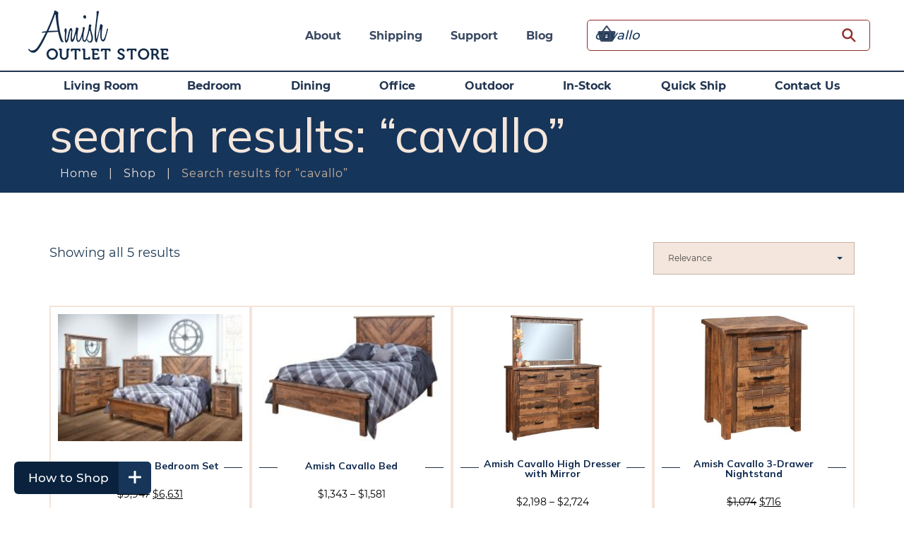

--- FILE ---
content_type: text/html; charset=UTF-8
request_url: https://www.amishoutletstore.com/?s=cavallo&searchbar-submit=+&post_type=product
body_size: 32001
content:
<!DOCTYPE html>
<html class="no-js">
<head>
<link rel="preconnect" href="https://fonts.googleapis.com">
<link rel="preconnect" href="https://fonts.gstatic.com" crossorigin>
<link href="https://fonts.googleapis.com/css2?family=Mulish:ital,wght@0,200..1000;1,200..1000&display=swap" rel="stylesheet">

    <meta charset="utf-8">
<script type="text/javascript">
/* <![CDATA[ */
var gform;gform||(document.addEventListener("gform_main_scripts_loaded",function(){gform.scriptsLoaded=!0}),document.addEventListener("gform/theme/scripts_loaded",function(){gform.themeScriptsLoaded=!0}),window.addEventListener("DOMContentLoaded",function(){gform.domLoaded=!0}),gform={domLoaded:!1,scriptsLoaded:!1,themeScriptsLoaded:!1,isFormEditor:()=>"function"==typeof InitializeEditor,callIfLoaded:function(o){return!(!gform.domLoaded||!gform.scriptsLoaded||!gform.themeScriptsLoaded&&!gform.isFormEditor()||(gform.isFormEditor()&&console.warn("The use of gform.initializeOnLoaded() is deprecated in the form editor context and will be removed in Gravity Forms 3.1."),o(),0))},initializeOnLoaded:function(o){gform.callIfLoaded(o)||(document.addEventListener("gform_main_scripts_loaded",()=>{gform.scriptsLoaded=!0,gform.callIfLoaded(o)}),document.addEventListener("gform/theme/scripts_loaded",()=>{gform.themeScriptsLoaded=!0,gform.callIfLoaded(o)}),window.addEventListener("DOMContentLoaded",()=>{gform.domLoaded=!0,gform.callIfLoaded(o)}))},hooks:{action:{},filter:{}},addAction:function(o,r,e,t){gform.addHook("action",o,r,e,t)},addFilter:function(o,r,e,t){gform.addHook("filter",o,r,e,t)},doAction:function(o){gform.doHook("action",o,arguments)},applyFilters:function(o){return gform.doHook("filter",o,arguments)},removeAction:function(o,r){gform.removeHook("action",o,r)},removeFilter:function(o,r,e){gform.removeHook("filter",o,r,e)},addHook:function(o,r,e,t,n){null==gform.hooks[o][r]&&(gform.hooks[o][r]=[]);var d=gform.hooks[o][r];null==n&&(n=r+"_"+d.length),gform.hooks[o][r].push({tag:n,callable:e,priority:t=null==t?10:t})},doHook:function(r,o,e){var t;if(e=Array.prototype.slice.call(e,1),null!=gform.hooks[r][o]&&((o=gform.hooks[r][o]).sort(function(o,r){return o.priority-r.priority}),o.forEach(function(o){"function"!=typeof(t=o.callable)&&(t=window[t]),"action"==r?t.apply(null,e):e[0]=t.apply(null,e)})),"filter"==r)return e[0]},removeHook:function(o,r,t,n){var e;null!=gform.hooks[o][r]&&(e=(e=gform.hooks[o][r]).filter(function(o,r,e){return!!(null!=n&&n!=o.tag||null!=t&&t!=o.priority)}),gform.hooks[o][r]=e)}});
/* ]]> */
</script>

    <meta http-equiv="X-UA-Compatible" content="IE=edge">
    <meta name="viewport" content="width=device-width, initial-scale=1.0, maximum-scale=1.0, user-scalable=0">
    <meta name="p:domain_verify" content="f227c75bfab84f0f15a5309c83f9d7df"/>
    <link href="https://fonts.googleapis.com/css?family=Dancing+Script" rel="stylesheet">
    <link rel="apple-touch-icon" sizes="57x57" href="/apple-icon-57x57.png">
    <link rel="apple-touch-icon" sizes="60x60" href="/apple-icon-60x60.png">
    <link rel="apple-touch-icon" sizes="72x72" href="/apple-icon-72x72.png">
    <link rel="apple-touch-icon" sizes="76x76" href="/apple-icon-76x76.png">
    <link rel="apple-touch-icon" sizes="114x114" href="/apple-icon-114x114.png">
    <link rel="apple-touch-icon" sizes="120x120" href="/apple-icon-120x120.png">
    <link rel="apple-touch-icon" sizes="144x144" href="/apple-icon-144x144.png">
    <link rel="apple-touch-icon" sizes="152x152" href="/apple-icon-152x152.png">
    <link rel="apple-touch-icon" sizes="180x180" href="/apple-icon-180x180.png">
    <link rel="icon" type="image/png" sizes="192x192"  href="/android-icon-192x192.png">
    <link rel="icon" type="image/png" sizes="32x32" href="/favicon-32x32.png">
    <link rel="icon" type="image/png" sizes="96x96" href="/favicon-96x96.png">
    <link rel="icon" type="image/png" sizes="16x16" href="/favicon-16x16.png">
    <link rel="manifest" href="/manifest.json">
    <meta name="msapplication-TileColor" content="#ffffff">
    <meta name="msapplication-TileImage" content="/ms-icon-144x144.png">
    <meta name="theme-color" content="#ffffff">
    <!-- Microsoft Clarity -->
  <script type="text/javascript">
    (function(c,l,a,r,i,t,y){
        c[a]=c[a]||function(){(c[a].q=c[a].q||[]).push(arguments)};
        t=l.createElement(r);t.async=1;t.src="https://www.clarity.ms/tag/"+i;
        y=l.getElementsByTagName(r)[0];y.parentNode.insertBefore(t,y);
    })(window, document, "clarity", "script", "t97utngxwf");
  </script>

    <meta name='robots' content='noindex, follow' />

<!-- Google Tag Manager for WordPress by gtm4wp.com -->
<script data-cfasync="false" data-pagespeed-no-defer>
	var gtm4wp_datalayer_name = "dataLayer";
	var dataLayer = dataLayer || [];
	const gtm4wp_use_sku_instead = 0;
	const gtm4wp_currency = 'USD';
	const gtm4wp_product_per_impression = 9;
	const gtm4wp_clear_ecommerce = false;
	const gtm4wp_datalayer_max_timeout = 2000;
</script>
<!-- End Google Tag Manager for WordPress by gtm4wp.com -->
	<!-- This site is optimized with the Yoast SEO Premium plugin v26.5 (Yoast SEO v26.6) - https://yoast.com/wordpress/plugins/seo/ -->
	<title>You searched for cavallo - Amish Outlet Store</title>
	<meta property="og:locale" content="en_US" />
	<meta property="og:type" content="article" />
	<meta property="og:title" content="You searched for cavallo - Amish Outlet Store" />
	<meta property="og:url" content="https://www.amishoutletstore.com/search/cavallo/" />
	<meta property="og:site_name" content="Amish Outlet Store" />
	<meta name="twitter:card" content="summary_large_image" />
	<meta name="twitter:title" content="You searched for cavallo - Amish Outlet Store" />
	<meta name="twitter:site" content="@AmishOutlet" />
	<script type="application/ld+json" class="yoast-schema-graph">{"@context":"https://schema.org","@graph":[{"@type":["CollectionPage","SearchResultsPage"],"@id":"https://www.amishoutletstore.com/?s=cavallo","url":"https://www.amishoutletstore.com/?s=cavallo","name":"You searched for cavallo - Amish Outlet Store","isPartOf":{"@id":"https://www.amishoutletstore.com/#website"},"primaryImageOfPage":{"@id":"#primaryimage"},"image":{"@id":"#primaryimage"},"thumbnailUrl":"https://www.amishoutletstore.com/wp-content/uploads/2022/10/1315.jpg","breadcrumb":{"@id":"#breadcrumb"},"inLanguage":"en-US"},{"@type":"ImageObject","inLanguage":"en-US","@id":"#primaryimage","url":"https://www.amishoutletstore.com/wp-content/uploads/2022/10/1315.jpg","contentUrl":"https://www.amishoutletstore.com/wp-content/uploads/2022/10/1315.jpg","width":1200,"height":748},{"@type":"BreadcrumbList","@id":"#breadcrumb","itemListElement":[{"@type":"ListItem","position":1,"name":"Home","item":"https://www.amishoutletstore.com/"},{"@type":"ListItem","position":2,"name":"You searched for cavallo"}]},{"@type":"WebSite","@id":"https://www.amishoutletstore.com/#website","url":"https://www.amishoutletstore.com/","name":"Amish Outlet Store","description":"","publisher":{"@id":"https://www.amishoutletstore.com/#organization"},"potentialAction":[{"@type":"SearchAction","target":{"@type":"EntryPoint","urlTemplate":"https://www.amishoutletstore.com/?s={search_term_string}"},"query-input":{"@type":"PropertyValueSpecification","valueRequired":true,"valueName":"search_term_string"}}],"inLanguage":"en-US"},{"@type":"Organization","@id":"https://www.amishoutletstore.com/#organization","name":"Amish Outlet Store","url":"https://www.amishoutletstore.com/","logo":{"@type":"ImageObject","inLanguage":"en-US","@id":"https://www.amishoutletstore.com/#/schema/logo/image/","url":"https://statics.amishoutletstore.com/wp-content/uploads/2018/06/logo_okc6ec.png","contentUrl":"https://statics.amishoutletstore.com/wp-content/uploads/2018/06/logo_okc6ec.png","width":201,"height":70,"caption":"Amish Outlet Store"},"image":{"@id":"https://www.amishoutletstore.com/#/schema/logo/image/"},"sameAs":["https://www.facebook.com/AmishOutletStore","https://x.com/AmishOutlet"],"description":"Amish Outlet is a 25 yr old online furniture retailer, specializing in hardwood furniture of the highest quality, built by Amish right here in America.","email":"customerservice@amishoutletstore.com","telephone":"1-330-669-9919","legalName":"Amish Outlet Store","numberOfEmployees":{"@type":"QuantitativeValue","minValue":"1","maxValue":"10"}}]}</script>
	<!-- / Yoast SEO Premium plugin. -->


<link rel='dns-prefetch' href='//www.amishoutletstore.com' />
<link rel='dns-prefetch' href='//kit.fontawesome.com' />
<link href='https://fonts.gstatic.com' crossorigin rel='preconnect' />
<link rel="alternate" type="application/rss+xml" title="Amish Outlet Store &raquo; Products Feed" href="https://www.amishoutletstore.com/shop/feed/" />
<style id='wp-img-auto-sizes-contain-inline-css' type='text/css'>
img:is([sizes=auto i],[sizes^="auto," i]){contain-intrinsic-size:3000px 1500px}
/*# sourceURL=wp-img-auto-sizes-contain-inline-css */
</style>
<style id='wp-emoji-styles-inline-css' type='text/css'>

	img.wp-smiley, img.emoji {
		display: inline !important;
		border: none !important;
		box-shadow: none !important;
		height: 1em !important;
		width: 1em !important;
		margin: 0 0.07em !important;
		vertical-align: -0.1em !important;
		background: none !important;
		padding: 0 !important;
	}
/*# sourceURL=wp-emoji-styles-inline-css */
</style>
<style id='wp-block-library-inline-css' type='text/css'>
:root{--wp-block-synced-color:#7a00df;--wp-block-synced-color--rgb:122,0,223;--wp-bound-block-color:var(--wp-block-synced-color);--wp-editor-canvas-background:#ddd;--wp-admin-theme-color:#007cba;--wp-admin-theme-color--rgb:0,124,186;--wp-admin-theme-color-darker-10:#006ba1;--wp-admin-theme-color-darker-10--rgb:0,107,160.5;--wp-admin-theme-color-darker-20:#005a87;--wp-admin-theme-color-darker-20--rgb:0,90,135;--wp-admin-border-width-focus:2px}@media (min-resolution:192dpi){:root{--wp-admin-border-width-focus:1.5px}}.wp-element-button{cursor:pointer}:root .has-very-light-gray-background-color{background-color:#eee}:root .has-very-dark-gray-background-color{background-color:#313131}:root .has-very-light-gray-color{color:#eee}:root .has-very-dark-gray-color{color:#313131}:root .has-vivid-green-cyan-to-vivid-cyan-blue-gradient-background{background:linear-gradient(135deg,#00d084,#0693e3)}:root .has-purple-crush-gradient-background{background:linear-gradient(135deg,#34e2e4,#4721fb 50%,#ab1dfe)}:root .has-hazy-dawn-gradient-background{background:linear-gradient(135deg,#faaca8,#dad0ec)}:root .has-subdued-olive-gradient-background{background:linear-gradient(135deg,#fafae1,#67a671)}:root .has-atomic-cream-gradient-background{background:linear-gradient(135deg,#fdd79a,#004a59)}:root .has-nightshade-gradient-background{background:linear-gradient(135deg,#330968,#31cdcf)}:root .has-midnight-gradient-background{background:linear-gradient(135deg,#020381,#2874fc)}:root{--wp--preset--font-size--normal:16px;--wp--preset--font-size--huge:42px}.has-regular-font-size{font-size:1em}.has-larger-font-size{font-size:2.625em}.has-normal-font-size{font-size:var(--wp--preset--font-size--normal)}.has-huge-font-size{font-size:var(--wp--preset--font-size--huge)}.has-text-align-center{text-align:center}.has-text-align-left{text-align:left}.has-text-align-right{text-align:right}.has-fit-text{white-space:nowrap!important}#end-resizable-editor-section{display:none}.aligncenter{clear:both}.items-justified-left{justify-content:flex-start}.items-justified-center{justify-content:center}.items-justified-right{justify-content:flex-end}.items-justified-space-between{justify-content:space-between}.screen-reader-text{border:0;clip-path:inset(50%);height:1px;margin:-1px;overflow:hidden;padding:0;position:absolute;width:1px;word-wrap:normal!important}.screen-reader-text:focus{background-color:#ddd;clip-path:none;color:#444;display:block;font-size:1em;height:auto;left:5px;line-height:normal;padding:15px 23px 14px;text-decoration:none;top:5px;width:auto;z-index:100000}html :where(.has-border-color){border-style:solid}html :where([style*=border-top-color]){border-top-style:solid}html :where([style*=border-right-color]){border-right-style:solid}html :where([style*=border-bottom-color]){border-bottom-style:solid}html :where([style*=border-left-color]){border-left-style:solid}html :where([style*=border-width]){border-style:solid}html :where([style*=border-top-width]){border-top-style:solid}html :where([style*=border-right-width]){border-right-style:solid}html :where([style*=border-bottom-width]){border-bottom-style:solid}html :where([style*=border-left-width]){border-left-style:solid}html :where(img[class*=wp-image-]){height:auto;max-width:100%}:where(figure){margin:0 0 1em}html :where(.is-position-sticky){--wp-admin--admin-bar--position-offset:var(--wp-admin--admin-bar--height,0px)}@media screen and (max-width:600px){html :where(.is-position-sticky){--wp-admin--admin-bar--position-offset:0px}}

/*# sourceURL=wp-block-library-inline-css */
</style><link rel='stylesheet' id='wc-blocks-style-css' href='https://www.amishoutletstore.com/wp-content/plugins/woocommerce/assets/client/blocks/wc-blocks.css?ver=wc-10.4.3' type='text/css' media='all' />
<style id='global-styles-inline-css' type='text/css'>
:root{--wp--preset--aspect-ratio--square: 1;--wp--preset--aspect-ratio--4-3: 4/3;--wp--preset--aspect-ratio--3-4: 3/4;--wp--preset--aspect-ratio--3-2: 3/2;--wp--preset--aspect-ratio--2-3: 2/3;--wp--preset--aspect-ratio--16-9: 16/9;--wp--preset--aspect-ratio--9-16: 9/16;--wp--preset--color--black: #000000;--wp--preset--color--cyan-bluish-gray: #abb8c3;--wp--preset--color--white: #ffffff;--wp--preset--color--pale-pink: #f78da7;--wp--preset--color--vivid-red: #cf2e2e;--wp--preset--color--luminous-vivid-orange: #ff6900;--wp--preset--color--luminous-vivid-amber: #fcb900;--wp--preset--color--light-green-cyan: #7bdcb5;--wp--preset--color--vivid-green-cyan: #00d084;--wp--preset--color--pale-cyan-blue: #8ed1fc;--wp--preset--color--vivid-cyan-blue: #0693e3;--wp--preset--color--vivid-purple: #9b51e0;--wp--preset--gradient--vivid-cyan-blue-to-vivid-purple: linear-gradient(135deg,rgb(6,147,227) 0%,rgb(155,81,224) 100%);--wp--preset--gradient--light-green-cyan-to-vivid-green-cyan: linear-gradient(135deg,rgb(122,220,180) 0%,rgb(0,208,130) 100%);--wp--preset--gradient--luminous-vivid-amber-to-luminous-vivid-orange: linear-gradient(135deg,rgb(252,185,0) 0%,rgb(255,105,0) 100%);--wp--preset--gradient--luminous-vivid-orange-to-vivid-red: linear-gradient(135deg,rgb(255,105,0) 0%,rgb(207,46,46) 100%);--wp--preset--gradient--very-light-gray-to-cyan-bluish-gray: linear-gradient(135deg,rgb(238,238,238) 0%,rgb(169,184,195) 100%);--wp--preset--gradient--cool-to-warm-spectrum: linear-gradient(135deg,rgb(74,234,220) 0%,rgb(151,120,209) 20%,rgb(207,42,186) 40%,rgb(238,44,130) 60%,rgb(251,105,98) 80%,rgb(254,248,76) 100%);--wp--preset--gradient--blush-light-purple: linear-gradient(135deg,rgb(255,206,236) 0%,rgb(152,150,240) 100%);--wp--preset--gradient--blush-bordeaux: linear-gradient(135deg,rgb(254,205,165) 0%,rgb(254,45,45) 50%,rgb(107,0,62) 100%);--wp--preset--gradient--luminous-dusk: linear-gradient(135deg,rgb(255,203,112) 0%,rgb(199,81,192) 50%,rgb(65,88,208) 100%);--wp--preset--gradient--pale-ocean: linear-gradient(135deg,rgb(255,245,203) 0%,rgb(182,227,212) 50%,rgb(51,167,181) 100%);--wp--preset--gradient--electric-grass: linear-gradient(135deg,rgb(202,248,128) 0%,rgb(113,206,126) 100%);--wp--preset--gradient--midnight: linear-gradient(135deg,rgb(2,3,129) 0%,rgb(40,116,252) 100%);--wp--preset--font-size--small: 13px;--wp--preset--font-size--medium: 20px;--wp--preset--font-size--large: 36px;--wp--preset--font-size--x-large: 42px;--wp--preset--spacing--20: 0.44rem;--wp--preset--spacing--30: 0.67rem;--wp--preset--spacing--40: 1rem;--wp--preset--spacing--50: 1.5rem;--wp--preset--spacing--60: 2.25rem;--wp--preset--spacing--70: 3.38rem;--wp--preset--spacing--80: 5.06rem;--wp--preset--shadow--natural: 6px 6px 9px rgba(0, 0, 0, 0.2);--wp--preset--shadow--deep: 12px 12px 50px rgba(0, 0, 0, 0.4);--wp--preset--shadow--sharp: 6px 6px 0px rgba(0, 0, 0, 0.2);--wp--preset--shadow--outlined: 6px 6px 0px -3px rgb(255, 255, 255), 6px 6px rgb(0, 0, 0);--wp--preset--shadow--crisp: 6px 6px 0px rgb(0, 0, 0);}:where(.is-layout-flex){gap: 0.5em;}:where(.is-layout-grid){gap: 0.5em;}body .is-layout-flex{display: flex;}.is-layout-flex{flex-wrap: wrap;align-items: center;}.is-layout-flex > :is(*, div){margin: 0;}body .is-layout-grid{display: grid;}.is-layout-grid > :is(*, div){margin: 0;}:where(.wp-block-columns.is-layout-flex){gap: 2em;}:where(.wp-block-columns.is-layout-grid){gap: 2em;}:where(.wp-block-post-template.is-layout-flex){gap: 1.25em;}:where(.wp-block-post-template.is-layout-grid){gap: 1.25em;}.has-black-color{color: var(--wp--preset--color--black) !important;}.has-cyan-bluish-gray-color{color: var(--wp--preset--color--cyan-bluish-gray) !important;}.has-white-color{color: var(--wp--preset--color--white) !important;}.has-pale-pink-color{color: var(--wp--preset--color--pale-pink) !important;}.has-vivid-red-color{color: var(--wp--preset--color--vivid-red) !important;}.has-luminous-vivid-orange-color{color: var(--wp--preset--color--luminous-vivid-orange) !important;}.has-luminous-vivid-amber-color{color: var(--wp--preset--color--luminous-vivid-amber) !important;}.has-light-green-cyan-color{color: var(--wp--preset--color--light-green-cyan) !important;}.has-vivid-green-cyan-color{color: var(--wp--preset--color--vivid-green-cyan) !important;}.has-pale-cyan-blue-color{color: var(--wp--preset--color--pale-cyan-blue) !important;}.has-vivid-cyan-blue-color{color: var(--wp--preset--color--vivid-cyan-blue) !important;}.has-vivid-purple-color{color: var(--wp--preset--color--vivid-purple) !important;}.has-black-background-color{background-color: var(--wp--preset--color--black) !important;}.has-cyan-bluish-gray-background-color{background-color: var(--wp--preset--color--cyan-bluish-gray) !important;}.has-white-background-color{background-color: var(--wp--preset--color--white) !important;}.has-pale-pink-background-color{background-color: var(--wp--preset--color--pale-pink) !important;}.has-vivid-red-background-color{background-color: var(--wp--preset--color--vivid-red) !important;}.has-luminous-vivid-orange-background-color{background-color: var(--wp--preset--color--luminous-vivid-orange) !important;}.has-luminous-vivid-amber-background-color{background-color: var(--wp--preset--color--luminous-vivid-amber) !important;}.has-light-green-cyan-background-color{background-color: var(--wp--preset--color--light-green-cyan) !important;}.has-vivid-green-cyan-background-color{background-color: var(--wp--preset--color--vivid-green-cyan) !important;}.has-pale-cyan-blue-background-color{background-color: var(--wp--preset--color--pale-cyan-blue) !important;}.has-vivid-cyan-blue-background-color{background-color: var(--wp--preset--color--vivid-cyan-blue) !important;}.has-vivid-purple-background-color{background-color: var(--wp--preset--color--vivid-purple) !important;}.has-black-border-color{border-color: var(--wp--preset--color--black) !important;}.has-cyan-bluish-gray-border-color{border-color: var(--wp--preset--color--cyan-bluish-gray) !important;}.has-white-border-color{border-color: var(--wp--preset--color--white) !important;}.has-pale-pink-border-color{border-color: var(--wp--preset--color--pale-pink) !important;}.has-vivid-red-border-color{border-color: var(--wp--preset--color--vivid-red) !important;}.has-luminous-vivid-orange-border-color{border-color: var(--wp--preset--color--luminous-vivid-orange) !important;}.has-luminous-vivid-amber-border-color{border-color: var(--wp--preset--color--luminous-vivid-amber) !important;}.has-light-green-cyan-border-color{border-color: var(--wp--preset--color--light-green-cyan) !important;}.has-vivid-green-cyan-border-color{border-color: var(--wp--preset--color--vivid-green-cyan) !important;}.has-pale-cyan-blue-border-color{border-color: var(--wp--preset--color--pale-cyan-blue) !important;}.has-vivid-cyan-blue-border-color{border-color: var(--wp--preset--color--vivid-cyan-blue) !important;}.has-vivid-purple-border-color{border-color: var(--wp--preset--color--vivid-purple) !important;}.has-vivid-cyan-blue-to-vivid-purple-gradient-background{background: var(--wp--preset--gradient--vivid-cyan-blue-to-vivid-purple) !important;}.has-light-green-cyan-to-vivid-green-cyan-gradient-background{background: var(--wp--preset--gradient--light-green-cyan-to-vivid-green-cyan) !important;}.has-luminous-vivid-amber-to-luminous-vivid-orange-gradient-background{background: var(--wp--preset--gradient--luminous-vivid-amber-to-luminous-vivid-orange) !important;}.has-luminous-vivid-orange-to-vivid-red-gradient-background{background: var(--wp--preset--gradient--luminous-vivid-orange-to-vivid-red) !important;}.has-very-light-gray-to-cyan-bluish-gray-gradient-background{background: var(--wp--preset--gradient--very-light-gray-to-cyan-bluish-gray) !important;}.has-cool-to-warm-spectrum-gradient-background{background: var(--wp--preset--gradient--cool-to-warm-spectrum) !important;}.has-blush-light-purple-gradient-background{background: var(--wp--preset--gradient--blush-light-purple) !important;}.has-blush-bordeaux-gradient-background{background: var(--wp--preset--gradient--blush-bordeaux) !important;}.has-luminous-dusk-gradient-background{background: var(--wp--preset--gradient--luminous-dusk) !important;}.has-pale-ocean-gradient-background{background: var(--wp--preset--gradient--pale-ocean) !important;}.has-electric-grass-gradient-background{background: var(--wp--preset--gradient--electric-grass) !important;}.has-midnight-gradient-background{background: var(--wp--preset--gradient--midnight) !important;}.has-small-font-size{font-size: var(--wp--preset--font-size--small) !important;}.has-medium-font-size{font-size: var(--wp--preset--font-size--medium) !important;}.has-large-font-size{font-size: var(--wp--preset--font-size--large) !important;}.has-x-large-font-size{font-size: var(--wp--preset--font-size--x-large) !important;}
/*# sourceURL=global-styles-inline-css */
</style>

<style id='classic-theme-styles-inline-css' type='text/css'>
/*! This file is auto-generated */
.wp-block-button__link{color:#fff;background-color:#32373c;border-radius:9999px;box-shadow:none;text-decoration:none;padding:calc(.667em + 2px) calc(1.333em + 2px);font-size:1.125em}.wp-block-file__button{background:#32373c;color:#fff;text-decoration:none}
/*# sourceURL=/wp-includes/css/classic-themes.min.css */
</style>
<link rel='stylesheet' id='collapsed-archives-style-css' href='https://www.amishoutletstore.com/wp-content/plugins/collapsed-archives/style.css?ver=6.9' type='text/css' media='all' />
<link rel='stylesheet' id='fx_woo_ajax_css-css' href='https://www.amishoutletstore.com/wp-content/plugins/fx-woocommerce-ajax/assets/css/fx-woo-ajax.css?ver=6.9' type='text/css' media='all' />
<link rel='stylesheet' id='quote-request-style-css' href='https://www.amishoutletstore.com/wp-content/plugins/woocommerce-quotation/assets/css/style.css?ver=6.9' type='text/css' media='all' />
<link rel='stylesheet' id='woocommerce-layout-css' href='https://www.amishoutletstore.com/wp-content/plugins/woocommerce/assets/css/woocommerce-layout.css?ver=10.4.3' type='text/css' media='all' />
<link rel='stylesheet' id='woocommerce-smallscreen-css' href='https://www.amishoutletstore.com/wp-content/plugins/woocommerce/assets/css/woocommerce-smallscreen.css?ver=10.4.3' type='text/css' media='only screen and (max-width: 768px)' />
<link rel='stylesheet' id='woocommerce-general-css' href='https://www.amishoutletstore.com/wp-content/plugins/woocommerce/assets/css/woocommerce.css?ver=10.4.3' type='text/css' media='all' />
<style id='woocommerce-inline-inline-css' type='text/css'>
.woocommerce form .form-row .required { visibility: visible; }
/*# sourceURL=woocommerce-inline-inline-css */
</style>
<link rel='stylesheet' id='normalize-css' href='https://www.amishoutletstore.com/wp-content/themes/amishoutlet/assets/css/normalize.css?ver=1766755981' type='text/css' media='all' />
<link rel='stylesheet' id='site_main-css' href='https://www.amishoutletstore.com/wp-content/themes/amishoutlet/assets/css/main.css?ver=1766755981' type='text/css' media='all' />
<link rel='stylesheet' id='utility-css' href='https://www.amishoutletstore.com/wp-content/themes/amishoutlet/assets/css/utility.css?ver=1769108608' type='text/css' media='all' />
<link rel='stylesheet' id='wp-pagenavi-css' href='https://www.amishoutletstore.com/wp-content/plugins/wp-pagenavi/pagenavi-css.css?ver=2.70' type='text/css' media='all' />
<link rel='stylesheet' id='searchwp-live-search-css' href='https://www.amishoutletstore.com/wp-content/plugins/searchwp-live-ajax-search/assets/styles/style.min.css?ver=1.8.7' type='text/css' media='all' />
<style id='searchwp-live-search-inline-css' type='text/css'>
.searchwp-live-search-result .searchwp-live-search-result--title a {
  font-size: 16px;
}
.searchwp-live-search-result .searchwp-live-search-result--price {
  font-size: 14px;
}
.searchwp-live-search-result .searchwp-live-search-result--add-to-cart .button {
  font-size: 14px;
}

/*# sourceURL=searchwp-live-search-inline-css */
</style>
<link rel='stylesheet' id='sv-wc-payment-gateway-payment-form-css' href='https://www.amishoutletstore.com/wp-content/plugins/woocommerce-gateway-authorize-net-aim/vendor/skyverge/wc-plugin-framework/woocommerce/payment-gateway/assets/css/frontend/sv-wc-payment-gateway-payment-form.min.css?ver=5.3.0' type='text/css' media='all' />
<link rel='stylesheet' id='tawcvs-frontend-css' href='https://www.amishoutletstore.com/wp-content/plugins/variation-swatches-for-woocommerce/assets/css/frontend.css?ver=2.2.5' type='text/css' media='all' />
<link rel='stylesheet' id='tawcvs-frontend-for-listing-pages-css' href='https://www.amishoutletstore.com/wp-content/plugins/variation-swatches-for-woocommerce/assets/css/frontend-list-products.css?ver=6.9' type='text/css' media='all' />
<style id='themecomplete-extra-css-inline-css' type='text/css'>
.woocommerce #content table.cart img.epo-upload-image, .woocommerce table.cart img.epo-upload-image, .woocommerce-page #content table.cart img.epo-upload-image, .woocommerce-page table.cart img.epo-upload-image, .epo-upload-image {max-width: calc(70% - 0.5em)  !important;max-height: none !important;}

/*# sourceURL=themecomplete-extra-css-inline-css */
</style>
<script type="text/javascript" src="https://www.amishoutletstore.com/wp-includes/js/jquery/jquery.min.js?ver=3.7.1" id="jquery-core-js"></script>
<script type="text/javascript" src="https://www.amishoutletstore.com/wp-includes/js/jquery/jquery-migrate.min.js?ver=3.4.1" id="jquery-migrate-js"></script>
<script type="text/javascript" src="https://www.amishoutletstore.com/wp-content/plugins/woocommerce/assets/js/jquery-blockui/jquery.blockUI.min.js?ver=2.7.0-wc.10.4.3" id="wc-jquery-blockui-js" defer="defer" data-wp-strategy="defer"></script>
<script type="text/javascript" id="wc-add-to-cart-js-extra">
/* <![CDATA[ */
var wc_add_to_cart_params = {"ajax_url":"/wp-admin/admin-ajax.php","wc_ajax_url":"/?wc-ajax=%%endpoint%%","i18n_view_cart":"View cart","cart_url":"https://www.amishoutletstore.com/outdoor-furniture-cart/","is_cart":"","cart_redirect_after_add":"no"};
//# sourceURL=wc-add-to-cart-js-extra
/* ]]> */
</script>
<script type="text/javascript" src="https://www.amishoutletstore.com/wp-content/plugins/woocommerce/assets/js/frontend/add-to-cart.min.js?ver=10.4.3" id="wc-add-to-cart-js" defer="defer" data-wp-strategy="defer"></script>
<script type="text/javascript" src="https://www.amishoutletstore.com/wp-content/plugins/woocommerce/assets/js/js-cookie/js.cookie.min.js?ver=2.1.4-wc.10.4.3" id="wc-js-cookie-js" defer="defer" data-wp-strategy="defer"></script>
<script type="text/javascript" id="woocommerce-js-extra">
/* <![CDATA[ */
var woocommerce_params = {"ajax_url":"/wp-admin/admin-ajax.php","wc_ajax_url":"/?wc-ajax=%%endpoint%%","i18n_password_show":"Show password","i18n_password_hide":"Hide password"};
//# sourceURL=woocommerce-js-extra
/* ]]> */
</script>
<script type="text/javascript" src="https://www.amishoutletstore.com/wp-content/plugins/woocommerce/assets/js/frontend/woocommerce.min.js?ver=10.4.3" id="woocommerce-js" defer="defer" data-wp-strategy="defer"></script>
<script type="text/javascript" src="https://www.amishoutletstore.com/wp-content/themes/amishoutlet/assets/js/vendor/modernizr.min.js?ver=2.8.2" id="modernizr-js"></script>
<script type="text/javascript" src="https://kit.fontawesome.com/c799eee2c1.js" id="font-awesome-kit-js"></script>
<script type="text/javascript" id="viz-custom-js-js-extra">
/* <![CDATA[ */
var ajaxload = {"ajax_url":"https://www.amishoutletstore.com/wp-admin/admin-ajax.php"};
//# sourceURL=viz-custom-js-js-extra
/* ]]> */
</script>
<script type="text/javascript" src="https://www.amishoutletstore.com/wp-content/themes/amishoutlet/assets/js/viz-custom.js?ver=1769108608" id="viz-custom-js-js"></script>
<script type="text/javascript" id="wc-settings-dep-in-header-js-after">
/* <![CDATA[ */
console.warn( "Scripts that have a dependency on [wc-settings, wc-blocks-checkout] must be loaded in the footer, automatewoo-marketing-optin-editor-script was registered to load in the header, but has been switched to load in the footer instead. See https://github.com/woocommerce/woocommerce-gutenberg-products-block/pull/5059" );
//# sourceURL=wc-settings-dep-in-header-js-after
/* ]]> */
</script>
<link rel="https://api.w.org/" href="https://www.amishoutletstore.com/wp-json/" /><!-- breadcrumb Schema optimized by Schema Pro --><script type="application/ld+json">{"@context":"https:\/\/schema.org","@type":"BreadcrumbList","itemListElement":[{"@type":"ListItem","position":1,"item":{"@id":"https:\/\/www.amishoutletstore.com\/","name":"Home"}},{"@type":"ListItem","position":2,"item":{"@id":"https:\/\/www.amishoutletstore.com\/?s=cavallo&#038;searchbar-submit=+&#038;post_type=product","name":"Products"}}]}</script><!-- / breadcrumb Schema optimized by Schema Pro -->
<!-- Google Tag Manager for WordPress by gtm4wp.com -->
<!-- GTM Container placement set to automatic -->
<script data-cfasync="false" data-pagespeed-no-defer>
	var dataLayer_content = {"pagePostType":"search-results","customerTotalOrders":0,"customerTotalOrderValue":0,"customerFirstName":"","customerLastName":"","customerBillingFirstName":"","customerBillingLastName":"","customerBillingCompany":"","customerBillingAddress1":"","customerBillingAddress2":"","customerBillingCity":"","customerBillingState":"","customerBillingPostcode":"","customerBillingCountry":"","customerBillingEmail":"","customerBillingEmailHash":"","customerBillingPhone":"","customerShippingFirstName":"","customerShippingLastName":"","customerShippingCompany":"","customerShippingAddress1":"","customerShippingAddress2":"","customerShippingCity":"","customerShippingState":"","customerShippingPostcode":"","customerShippingCountry":"","cartContent":{"totals":{"applied_coupons":[],"discount_total":0,"subtotal":0,"total":0},"items":[]}};
	dataLayer.push( dataLayer_content );
</script>
<script data-cfasync="false" data-pagespeed-no-defer>
(function(w,d,s,l,i){w[l]=w[l]||[];w[l].push({'gtm.start':
new Date().getTime(),event:'gtm.js'});var f=d.getElementsByTagName(s)[0],
j=d.createElement(s),dl=l!='dataLayer'?'&l='+l:'';j.async=true;j.src=
'//www.googletagmanager.com/gtm.js?id='+i+dl;f.parentNode.insertBefore(j,f);
})(window,document,'script','dataLayer','GTM-5GQ5JJW');
</script>
<!-- End Google Tag Manager for WordPress by gtm4wp.com -->  <script>
        function customDecimalsRemoving() {
            var ppr = document.querySelectorAll(".woocommerce-Price-amount bdi, .woocommerce-Price-amount");
            if(typeof ppr != null && ppr.length > 0) {
                ppr.forEach( (e) => {
                    let price = e.textContent;
                    let decimals = price.split(".")[1];
                    if (decimals == '00') {
                        price = price.split(".")[0];
                        e.textContent = price;
                    }

                })
            }
        }
        setInterval(customDecimalsRemoving, 100);
  </script>
    	<noscript><style>.woocommerce-product-gallery{ opacity: 1 !important; }</style></noscript>
	            <style>
                .woocommerce div.product .cart.variations_form .tawcvs-swatches,
                .woocommerce:not(.archive) li.product .cart.variations_form .tawcvs-swatches,
                .woocommerce.single-product .cart.variations_form .tawcvs-swatches,
                .wc-product-table-wrapper .cart.variations_form .tawcvs-swatches,
                .woocommerce.archive .cart.variations_form .tawcvs-swatches {
                    margin-top: 0px;
                    margin-right: 15px;
                    margin-bottom: 15px;
                    margin-left: 0px;
                    padding-top: 0px;
                    padding-right: 0px;
                    padding-bottom: 0px;
                    padding-left: 0px;
                }

                .woocommerce div.product .cart.variations_form .tawcvs-swatches .swatch-item-wrapper,
                .woocommerce:not(.archive) li.product .cart.variations_form .tawcvs-swatches .swatch-item-wrapper,
                .woocommerce.single-product .cart.variations_form .tawcvs-swatches .swatch-item-wrapper,
                .wc-product-table-wrapper .cart.variations_form .tawcvs-swatches .swatch-item-wrapper,
                .woocommerce.archive .cart.variations_form .tawcvs-swatches .swatch-item-wrapper {
                 margin-top: 0px !important;
                    margin-right: 15px !important;
                    margin-bottom: 15px !important;
                    margin-left: 0px !important;
                    padding-top: 0px !important;
                    padding-right: 0px !important;
                    padding-bottom: 0px !important;
                    padding-left: 0px !important;
                }

                /*tooltip*/
                .woocommerce div.product .cart.variations_form .tawcvs-swatches .swatch .swatch__tooltip,
                .woocommerce:not(.archive) li.product .cart.variations_form .tawcvs-swatches .swatch .swatch__tooltip,
                .woocommerce.single-product .cart.variations_form .tawcvs-swatches .swatch .swatch__tooltip,
                .wc-product-table-wrapper .cart.variations_form .tawcvs-swatches .swatch .swatch__tooltip,
                .woocommerce.archive .cart.variations_form .tawcvs-swatches .swatch .swatch__tooltip {
                 width: px;
                    max-width: px;
                    line-height: 1;
                }
            </style>
						<style id="wpsp-style-frontend"></style>
			<link rel="icon" href="https://www.amishoutletstore.com/wp-content/uploads/2023/11/cropped-favicon-32x32.jpg" sizes="32x32" />
<link rel="icon" href="https://www.amishoutletstore.com/wp-content/uploads/2023/11/cropped-favicon-192x192.jpg" sizes="192x192" />
<link rel="apple-touch-icon" href="https://www.amishoutletstore.com/wp-content/uploads/2023/11/cropped-favicon-180x180.jpg" />
<meta name="msapplication-TileImage" content="https://www.amishoutletstore.com/wp-content/uploads/2023/11/cropped-favicon-270x270.jpg" />
		<style type="text/css" id="wp-custom-css">
			.handcraft_right .slick-slide img {
    object-fit: contain;
    width: 80%;
    height: 170px;
}

.header-promo-banner.mobile {
	display: none;
}

.middle_header .right-menu {
	display: none;
}

.mobile_search, .nav ul li.mobile-only, .footer_nav ul li.mobile-only {
	display: none;
}

body.vz-menu-mobile-menu-active  {
	overflow: hidden;
	position:relative;
}

.newsletter-signup_wrapper button {
    height: 50px;
    background: #1e2f43;
    border: none;
    float: left;
    color: #fff;
    width: 150px;
    min-width: 0;
    font-size: 18px;
    font-weight: 400;
    cursor: pointer;
    transition: all .3s ease-in-out;
    border-radius: 0;
    margin: 0;
    padding: 5px 20px;
}

.newsletter-signup_wrapper button:hover {
	  background: #fff;
    color: #1e2f43;
    transition: all .3s ease-in-out;
}

.newsletter-signup_wrapper.gform_wrapper.gravity-theme .gform_fields {
	grid-column-gap: 0;
}

.outlet-shipping-title{
	text-align: center;
	font-size: 35px;
	margin-top: 30px;
}
.outlet-shipping-process-container{
	display: grid;
	grid-template-columns: 1fr 1fr 1fr;
	column-gap: 50px;
}
.outlet-shipping-step{
	background-color: #F4E6DD;
	text-align: center;
}
.shipping-step-description{
	padding: 10px;
}
.shipping-step-description h4{
	margin-top: 0px;
	margin-bottom: 25px;
}
.outlet-shipping-body-text{
	text-align: center;
}

.woocommerce-notices-wrapper .woocommerce-message:nth-of-type(2) {
    display: none;
}


@media(max-width: 600px){
	.outlet-shipping-process-container{
		grid-template-columns: 1fr;
		row-gap: 35px;
	}
}

@media (max-width: 1199px) {
	
	.mobile-only {
		display: list-item;
	}
	
	.basket_menu_mobile {
    position: absolute;
    width: 100%;
    left: 0;
    background-color: #e8e8e8;
    overflow: auto;
    display: none;
    z-index: 99999;
		bottom: initial;
    top: 130px;
}
	
	.basket_menu_mobile ul.nav-baskets {
		  font-size: 14px;
    color: #696f80;
    line-height: 25px;
    letter-spacing: .64px;
	}
	
	.mobile_search {
	display: block;
}
	
	.mobile_search input[type="search"] {
		border: none;
		background-color: transparent;
		margin-bottom: 0;
		width: 90%;
	}
	
	.mobile_search {
				border-right: none;
		border-left: none;
		border-top: 1px solid #17355B;
		border-bottom: 1px solid #17355B;
	}
	
.mobile_search .search-submit {
    border: none;
    background: none;
    position: absolute;
    right: 35px;
    margin-top: 0;
    padding: 10px 0;
    color: #373756;
	    width: 20px;
    min-width: 20px;
}
	
	.middle_header {
		padding: 0;
	}
	
	.middle_header .container {
		display: flex;
    align-items: stretch;
    padding: 0;
	}
	
	.logo {
    float: none;
    padding: 10px 0;
    margin: 0;
    width: 50%;
}
	
	.middle_header .right-menu {
		    display: flex;
    align-items: stretch;
    width: 50%;
    justify-content: end;
    padding: 0;
	}
	
	.middle_header .right-menu .vz-basket {
	  display: flex;
    padding: 0 20px;
    align-items: center;
    justify-content: end;
	}
	
.middle_header .right-menu .vz-menu {
	    display: flex;
    align-items: center;
    flex-direction: column;
    padding: 0 20px;
    justify-content: center;
}
	
	.vz-mobile-menu.active {
		background: #e8e8e8;
	}
	
	.middle_header .right-menu .vz-menu span {
		font-size: 10px;
		margin-top: -8px;
	}
	
.right-menu ion-icon {
	font-size: 40px !important;
	color: #0A223E;
}

.nav-mobile {
    bottom: initial;
    top: 130px;
	 bottom: 0px;
}
	
	.header-promo-banner.mobile {
		display: block;
		z-index: 2;
		position: relative;
	}
	
	.header-promo-banner.desktop {
		display: none;
	}
	
}

@media (max-width: 1004px) {
	.nav-mobile, .basket_menu_mobile {
		top: 145px;
	}
}

@media (min-width: 600px) {
    .handcraft_right .slick-slide img {
        height: 300px;
    }
}


@media (min-width: 1025px) {
    .handcraft_right .slick-slide img {
        height: 500px;
    }
}

.listbox .products .quick-ship:before {
    background-color: #f5e4dacc;
    border-radius: 50%;
    background-size: 75%;
    background-repeat: no-repeat;
    background-position: center;
}

@media (max-width: 1025px){
    .listbox .products .quick-ship:before {
        width: 0px;
        height: 21px;
     }
     .listbox a {
        display: grid;
        text-align: left;
        grid-template-columns: 109px 1fr;
    }
    
    .listbox img {
        grid-row: 1 / 4;
        height: 110px;
        width: 100%;
        object-fit: contain;
        object-position: center;
    }
    
    .listbox  .btn.btn-product {
        margin: 0;
        display: flex;
        align-items: center;
        justify-content: center;
        line-height: .8;
        padding-block: .5rem;
    }
    
    .listbox h2 {
        padding: 0;
        margin: 0;
        line-height: 1;
        vertical-align: middle;
        display: block;
    }
    
    .listbox .prodInfo {
        display: flex;
        align-items: center;
    }
    
    .listbox li {   
        padding: 15px 15px 20px;
    }

}


.tab_footer {
    bottom: initial;
    top: 0;
    right: 0;
    position: fixed;
    height: auto;
    display: block;
    padding: 0;
}

.tab_header {
    margin-bottom: 8px;
}

.tab_header ul li {
    line-height: 1;
    padding-block: 15px;
}

.tab_header ul li a span {
    padding: 0!important;
}

.custom_cart_01 a {
    font-size: 11px;
    line-height: 1.2;
    display: flex;
    align-items: center;
    gap: 19px;
    text-align: left;
}

.menu img {
    height: 30px;
}

.menu {
    display: block;
    padding-bottom: 10px;
		float: right;
}

.menu-img {
    padding-bottom: 10px;
}


header {
	  z-index: 999;
}

@media (min-width: 1025px) {
    header {
        margin-top: 0;
			    z-index: 999999;
    }
}

.mobile-menu-is-active {
    overflow: hidden;
}

.nav-mobile ul.nav-primary {
    overflow: scroll;
    height: 90vh;
}

.process-trigger {
    bottom: 20px;
    left: 20px;
}

.home-banner {
    width: min(100%, 1920px);
		margin-inline: auto;
}

.blog-card__image {
  background-position: center;
background-size: 100%;
}

.products .quick-ship:hover:before {
    background: #16355a!important;
    border-radius: 0!important;
}



.mega-menu-nav li > a {
  display: block;
  text-decoration: none;    
  transition: background .2s;
}


.mega-menu-nav li:hover > a,
.mega-menu-nav li > a:hover {
  text-decoration: underline;
  cursor: pointer;
}


.hopechest-row{
  display:flex;
  align-items:flex-start;
  gap:24px;
}

.hopechest-text{
  flex:1;
}

.hopechest-image{
  flex:0 0 280px; 
  text-align:right;
}

.hopechest-image img{
  max-width:100%;
  height:auto;
  display:block;
}

@media (max-width:768px){
  .hopechest-row{
    flex-direction:column;
  }
  .hopechest-image{
    text-align:left;
    max-width:320px;
  }
}
		</style>
		    <script>(function(w,d,t,r,u){var f,n,i;w[u]=w[u]||[],f=function(){var o={ti:"42000053", enableAutoSpaTracking: true};o.q=w[u],w[u]=new UET(o),w[u].push("pageLoad")},n=d.createElement(t),n.src=r,n.async=1,n.onload=n.onreadystatechange=function(){var s=this.readyState;s&&s!=="loaded"&&s!=="complete"||(f(),n.onload=n.onreadystatechange=null)},i=d.getElementsByTagName(t)[0],i.parentNode.insertBefore(n,i)})(window,document,"script","//bat.bing.com/bat.js","uetq");</script>
    <meta name="msvalidate.01" content="F3305F8D58587C99AF8DB1CDDBA3DD2E" />
<!-- Facebook Pixel Code -->
<script>
!function(f,b,e,v,n,t,s)
{if(f.fbq)return;n=f.fbq=function(){n.callMethod?
n.callMethod.apply(n,arguments):n.queue.push(arguments)};
if(!f._fbq)f._fbq=n;n.push=n;n.loaded=!0;n.version='2.0';
n.queue=[];t=b.createElement(e);t.async=!0;
t.src=v;s=b.getElementsByTagName(e)[0];
s.parentNode.insertBefore(t,s)}(window,document,'script',
'https://connect.facebook.net/en_US/fbevents.js');
 fbq('init', '2053279068092669');
fbq('track', 'PageView');
</script>
<noscript>
 <img height="1" width="1"
src="https://www.facebook.com/tr?id=2053279068092669&ev=PageView
&noscript=1"/>
</noscript>
<!-- End Facebook Pixel Code -->

<!-- Schema Json -->
  <script type="application/ld+json">
{
  "@context": "https://schema.org",
  "@type": "Organization",
  "@id": "https://www.amishoutletstore.com/#organization",
  "name": "Amish Outlet Store",
  "legalName": "Amish Outlet Store",
  "url": "https://www.amishoutletstore.com/",
  "logo": "https://www.amishoutletstore.com/wp-content/themes/amishoutlet/assets/images/logo-new.png",
  "image": "https://statics.amishoutletstore.com/wp-content/uploads/2025/04/Troyer-Ridge-Furniture-Boulder-Creek-Room-Setting-White-Oak-AL1005-Pecan-Final.webp",
  "description": "Amish Outlet is a 25 yr old online furniture retailer, specializing in hardwood furniture of the highest quality, built by Amish right here in America.",
  "slogan": "Authentic Amish Furniture, sold online & Shipped nationwide",
  "foundingDate": "2000-09-01",
  "brand": {
    "@type": "Brand",
    "name": "Amish Outlet Store"
  },
  "knowsAbout": [
    "Dining tables and chairs",
    "Bedroom furniture",
    "Office furniture",
    "Living room furniture",
    "Outdoor poly furniture",
    "Rocking chairs and gliders",
    "Custom Amish furniture",
    "Garden sheds",
    "Mini barns"
  ],
  "sameAs": [
    "https://www.facebook.com/AmishOutletStore"
  ],
  "telephone": "+1-330-669-9919",
  "email": "customerservice@amishoutletstore.com",
  "areaServed": "United States",
  "hasMerchantReturnPolicy": {
    "@type": "MerchantReturnPolicy",
    "merchantReturnLink": "https://www.amishoutletstore.com/customer-service/return-policy/"
  },
  "contactPoint": [
    {
      "@type": "ContactPoint",
      "contactType": "customer service",
      "telephone": "+1-330-669-9919",
      "email": "customerservice@amishoutletstore.com",
      "areaServed": "United States",
      "availableLanguage": ["English"]
    },
    {
      "@type": "ContactPoint",
      "contactType": "sales",
      "telephone": "+1-330-669-9919",
      "email": "customerservice@amishoutletstore.com",
      "areaServed": "United States",
      "availableLanguage": ["English"]
    }
  ]
}
</script>

<!-- Meta Pixel Code -->
<script>
!function(f,b,e,v,n,t,s)
{if(f.fbq)return;n=f.fbq=function(){n.callMethod?
n.callMethod.apply(n,arguments):n.queue.push(arguments)};
if(!f._fbq)f._fbq=n;n.push=n;n.loaded=!0;n.version='2.0';
n.queue=[];t=b.createElement(e);t.async=!0;
t.src=v;s=b.getElementsByTagName(e)[0];
s.parentNode.insertBefore(t,s)}(window, document,'script',
'https://connect.facebook.net/en_US/fbevents.js');
fbq('init', '727300859278134');
fbq('track', 'PageView');
</script>
<noscript><img height="1" width="1" style="display:none"
src="https://www.facebook.com/tr?id=727300859278134&ev=PageView&noscript=1"
/></noscript>
<!-- End Meta Pixel Code -->
<!-- Pinterest Tag -->
<script>
!function(e){if(!window.pintrk){window.pintrk = function () {
window.pintrk.queue.push(Array.prototype.slice.call(arguments))};var
      n=window.pintrk;n.queue=[],n.version="3.0";var
      t=document.createElement("script");t.async=!0,t.src=e;var
      r=document.getElementsByTagName("script")[0];
      r.parentNode.insertBefore(t,r)}}("https://s.pinimg.com/ct/core.js");
pintrk('load', '2612481051848');
pintrk('page');
</script>
<noscript>
<img height="1" width="1" style="display:none;" alt=""
      src="https://ct.pinterest.com/v3/?tid=2612481051848&pd[em]=<hashed_email_address>&noscript=1" />
</noscript>
<!-- end Pinterest Tag -->
<link rel='stylesheet' id='gform_basic-css' href='https://www.amishoutletstore.com/wp-content/plugins/gravityforms/assets/css/dist/basic.min.css?ver=2.9.25' type='text/css' media='all' />
<link rel='stylesheet' id='gform_theme_components-css' href='https://www.amishoutletstore.com/wp-content/plugins/gravityforms/assets/css/dist/theme-components.min.css?ver=2.9.25' type='text/css' media='all' />
<link rel='stylesheet' id='gform_theme-css' href='https://www.amishoutletstore.com/wp-content/plugins/gravityforms/assets/css/dist/theme.min.css?ver=2.9.25' type='text/css' media='all' />
</head>
<body>
<!-- Google Tag Manager (noscript) -->
<!-- <noscript><iframe src="https://www.googletagmanager.com/ns.html?id=GTM-KJJZJQN"
height="0" width="0" style="display:none;visibility:hidden"></iframe></noscript> -->
<!-- End Google Tag Manager (noscript) -->
<!--[if lt IE 7]>
<p class="chromeframe">You are using an <strong>outdated</strong> browser. Please <a href="http://browsehappy.com/">upgrade your browser</a> or <a href="http://www.google.com/chromeframe/?redirect=true">activate Google Chrome Frame</a> to improve your experience.</p>
<![endif]-->
<!--Header Start--> 


<header class="header">

        <div class="header-promo-banner" style="display: none; position: fixed; top: 0; width: 100%; z-index: 9;">
            <strong>January Savings!</strong> Get from 10 to 15% off your Entire Order. *Discounts do not apply to shipping costs or outdoor furniture <a href="https://www.amishoutletstore.com/shop/furniture/in-stock-inventory/"></a>
        </div>

    <div class="middle_header">
    	<div class="container clearfix">
        	<div class="logo">
               <a href="https://www.amishoutletstore.com">
                   <img src="https://www.amishoutletstore.com/wp-content/themes/amishoutlet/assets/images/logo-new.png" alt="Amish Outlet Store">
                   
                </a>
            </div>
            <div class="right-menu">
                <a href="/custom-quote" style="height: 100%; display: flex;">
                    <div class="vz-basket vz-mobile-menu">
	            <span class="widget_added_items_content">
                0 <span class="adq-in-quote">in quote</span>            </span>
                
    	<ion-icon name="basket"></ion-icon></div>
                </a>    
                <div class="vz-menu vz-mobile-menu"><ion-icon name="menu-sharp"></ion-icon><span>MENU</span></div>
            </div>
            
<div class="nav-mobile hidden-lg">
<ul class="nav-primary"> <li id="menu-item-132940" class="living-room menu-item menu-item-type-post_type menu-item-object-page menu-item-has-children menu-item-132940"><a href="https://www.amishoutletstore.com/living-room/">Living Room</a>
<ul class="sub-menu">
	<li id="menu-item-290031" class="menu-item menu-item-type-custom menu-item-object-custom menu-item-290031"><a href="https://www.amishoutletstore.com/shop/furniture/living-room-collections/">Shop by Collection</a></li>
	<li id="menu-item-132929" class="menu-item menu-item-type-taxonomy menu-item-object-product_cat menu-item-132929"><a href="https://www.amishoutletstore.com/shop/furniture/amish-office-furniture/amish-bookcases/">Bookcases</a></li>
	<li id="menu-item-132930" class="menu-item menu-item-type-taxonomy menu-item-object-product_cat menu-item-132930"><a href="https://www.amishoutletstore.com/shop/furniture/amish-clocks/">Clocks</a></li>
	<li id="menu-item-132927" class="menu-item menu-item-type-taxonomy menu-item-object-product_cat menu-item-132927"><a href="https://www.amishoutletstore.com/shop/furniture/amish-coffee-tables/">Coffee Tables</a></li>
	<li id="menu-item-132931" class="menu-item menu-item-type-taxonomy menu-item-object-product_cat menu-item-132931"><a href="https://www.amishoutletstore.com/shop/furniture/amish-curiosdisplay-cases/">Curios &#038; Display Cases</a></li>
	<li id="menu-item-139132" class="menu-item menu-item-type-taxonomy menu-item-object-product_cat menu-item-139132"><a href="https://www.amishoutletstore.com/shop/furniture/early-american-upholstered-furniture/">Early American</a></li>
	<li id="menu-item-132932" class="menu-item menu-item-type-taxonomy menu-item-object-product_cat menu-item-132932"><a href="https://www.amishoutletstore.com/shop/furniture/amish-end-tables/">End Tables</a></li>
	<li id="menu-item-132933" class="menu-item menu-item-type-taxonomy menu-item-object-product_cat menu-item-132933"><a href="https://www.amishoutletstore.com/shop/furniture/amish-entertainment-centers/">Entertainment Centers</a></li>
	<li id="menu-item-132934" class="menu-item menu-item-type-taxonomy menu-item-object-product_cat menu-item-132934"><a href="https://www.amishoutletstore.com/shop/furniture/amish-fireplaces/">Fireplaces</a></li>
	<li id="menu-item-132935" class="menu-item menu-item-type-taxonomy menu-item-object-product_cat menu-item-132935"><a href="https://www.amishoutletstore.com/shop/furniture/amish-futons/">Futons</a></li>
	<li id="menu-item-201618" class="menu-item menu-item-type-taxonomy menu-item-object-product_cat menu-item-201618"><a href="https://www.amishoutletstore.com/shop/furniture/amish-gun-cabinets/">Gun Cabinets</a></li>
	<li id="menu-item-132936" class="menu-item menu-item-type-taxonomy menu-item-object-product_cat menu-item-132936"><a href="https://www.amishoutletstore.com/shop/furniture/amish-occasional-tables/">Occasional Tables</a></li>
	<li id="menu-item-134409" class="menu-item menu-item-type-taxonomy menu-item-object-product_cat menu-item-134409"><a href="https://www.amishoutletstore.com/shop/furniture/pet-furniture/">Amish Pet Furniture</a></li>
	<li id="menu-item-132937" class="menu-item menu-item-type-taxonomy menu-item-object-product_cat menu-item-132937"><a href="https://www.amishoutletstore.com/shop/furniture/amish-rockers-and-gliders/">Rockers and Gliders</a></li>
	<li id="menu-item-134413" class="menu-item menu-item-type-taxonomy menu-item-object-product_cat menu-item-134413"><a href="https://www.amishoutletstore.com/shop/furniture/amish-sofa-tables/">Sofa Tables</a></li>
	<li id="menu-item-134414" class="menu-item menu-item-type-taxonomy menu-item-object-product_cat menu-item-134414"><a href="https://www.amishoutletstore.com/shop/furniture/amish-sofas-chairs/">Sofas &#038; Chairs</a></li>
</ul>
</li>
<li id="menu-item-136959" class="bedroom menu-item menu-item-type-post_type menu-item-object-page menu-item-has-children menu-item-136959"><a href="https://www.amishoutletstore.com/bedroom/">Bedroom</a>
<ul class="sub-menu">
	<li id="menu-item-290035" class="menu-item menu-item-type-custom menu-item-object-custom menu-item-290035"><a href="https://www.amishoutletstore.com/shop/furniture/bedroom-collections/">Shop by Collection</a></li>
	<li id="menu-item-136953" class="menu-item menu-item-type-taxonomy menu-item-object-product_cat menu-item-136953"><a href="https://www.amishoutletstore.com/shop/furniture/amish-bedroom-collections/">Build Your Collection</a></li>
	<li id="menu-item-136955" class="menu-item menu-item-type-taxonomy menu-item-object-product_cat menu-item-136955"><a href="https://www.amishoutletstore.com/shop/furniture/amish-beds/">Beds</a></li>
	<li id="menu-item-136957" class="menu-item menu-item-type-taxonomy menu-item-object-product_cat menu-item-136957"><a href="https://www.amishoutletstore.com/shop/furniture/amish-cedarblanket-chests/">Blanket Chests</a></li>
	<li id="menu-item-201620" class="menu-item menu-item-type-taxonomy menu-item-object-product_cat menu-item-201620"><a href="https://www.amishoutletstore.com/shop/furniture/amish-chevals-and-mirrors/">Chevals and Mirrors</a></li>
	<li id="menu-item-288229" class="menu-item menu-item-type-custom menu-item-object-custom menu-item-288229"><a href="https://www.amishoutletstore.com/shop/furniture/amish-drawer-chests/">Drawer Chests</a></li>
	<li id="menu-item-216560" class="menu-item menu-item-type-taxonomy menu-item-object-product_cat menu-item-216560"><a href="https://www.amishoutletstore.com/shop/furniture/amish-dressers/">Dressers</a></li>
	<li id="menu-item-136958" class="menu-item menu-item-type-taxonomy menu-item-object-product_cat menu-item-136958"><a href="https://www.amishoutletstore.com/shop/furniture/amish-jewelry-chestsdressing-tables/">Jewelry Chests</a></li>
	<li id="menu-item-282362" class="menu-item menu-item-type-taxonomy menu-item-object-product_cat menu-item-282362"><a href="https://www.amishoutletstore.com/shop/furniture/amish-jewelry-chestsdressing-tables/">Dressing Tables</a></li>
	<li id="menu-item-136954" class="menu-item menu-item-type-taxonomy menu-item-object-product_cat menu-item-136954"><a href="https://www.amishoutletstore.com/shop/furniture/amish-nightstands/">Nightstands</a></li>
	<li id="menu-item-201619" class="menu-item menu-item-type-taxonomy menu-item-object-product_cat menu-item-201619"><a href="https://www.amishoutletstore.com/shop/furniture/amish-valets/">Valets</a></li>
	<li id="menu-item-136961" class="menu-item menu-item-type-taxonomy menu-item-object-product_cat menu-item-136961"><a href="https://www.amishoutletstore.com/shop/furniture/amish-baby-furniture/">Baby Furniture</a></li>
	<li id="menu-item-136965" class="menu-item menu-item-type-taxonomy menu-item-object-product_cat menu-item-136965"><a href="https://www.amishoutletstore.com/shop/furniture/child-rockers/">Amish Child Rockers</a></li>
	<li id="menu-item-136962" class="menu-item menu-item-type-taxonomy menu-item-object-product_cat menu-item-136962"><a href="https://www.amishoutletstore.com/shop/furniture/amish-childrens-furniture/">Children&#8217;s Furniture</a></li>
	<li id="menu-item-136967" class="menu-item menu-item-type-taxonomy menu-item-object-product_cat menu-item-136967"><a href="https://www.amishoutletstore.com/shop/furniture/rocking-horses/">Amish Rocking Horses</a></li>
	<li id="menu-item-136968" class="menu-item menu-item-type-taxonomy menu-item-object-product_cat menu-item-136968"><a href="https://www.amishoutletstore.com/shop/furniture/amish-bathroom-vanities/">Bathroom Vanities</a></li>
	<li id="menu-item-136969" class="menu-item menu-item-type-taxonomy menu-item-object-product_cat menu-item-136969"><a href="https://www.amishoutletstore.com/shop/furniture/pet-furniture/">Amish Pet Furniture</a></li>
	<li id="menu-item-286075" class="menu-item menu-item-type-post_type menu-item-object-page menu-item-286075"><a href="https://www.amishoutletstore.com/holin-bed/">Holin Bed &#8211; Direct Ships in 4 Weeks</a></li>
</ul>
</li>
<li id="menu-item-136979" class="dining menu-item menu-item-type-post_type menu-item-object-page menu-item-has-children menu-item-136979"><a href="https://www.amishoutletstore.com/dining-kitchen/dining-room/">Dining</a>
<ul class="sub-menu">
	<li id="menu-item-290032" class="menu-item menu-item-type-custom menu-item-object-custom menu-item-290032"><a href="https://www.amishoutletstore.com/shop/furniture/dining-kitchen-collections/">Shop by Collection</a></li>
	<li id="menu-item-136980" class="menu-item menu-item-type-taxonomy menu-item-object-product_cat menu-item-136980"><a href="https://www.amishoutletstore.com/shop/furniture/amish-barstools/">Barstools</a></li>
	<li id="menu-item-136981" class="menu-item menu-item-type-taxonomy menu-item-object-product_cat menu-item-136981"><a href="https://www.amishoutletstore.com/shop/furniture/amish-benches-hall-seats/">Benches &#038; Hall Seats</a></li>
	<li id="menu-item-136982" class="menu-item menu-item-type-taxonomy menu-item-object-product_cat menu-item-136982"><a href="https://www.amishoutletstore.com/shop/furniture/amish-breakfast-nook-sets/">Breakfast Nook Sets</a></li>
	<li id="menu-item-136983" class="menu-item menu-item-type-taxonomy menu-item-object-product_cat menu-item-136983"><a href="https://www.amishoutletstore.com/shop/furniture/amish-clocks/">Clocks</a></li>
	<li id="menu-item-136984" class="menu-item menu-item-type-taxonomy menu-item-object-product_cat menu-item-136984"><a href="https://www.amishoutletstore.com/shop/furniture/amish-dining-cabinets/">Cabinets</a></li>
	<li id="menu-item-136988" class="menu-item menu-item-type-taxonomy menu-item-object-product_cat menu-item-136988"><a href="https://www.amishoutletstore.com/shop/furniture/amish-kitchendining-chairs/">Chairs</a></li>
	<li id="menu-item-136986" class="menu-item menu-item-type-taxonomy menu-item-object-product_cat menu-item-136986"><a href="https://www.amishoutletstore.com/shop/furniture/amish-dining-tables/">Tables</a></li>
	<li id="menu-item-136989" class="menu-item menu-item-type-taxonomy menu-item-object-product_cat menu-item-136989"><a href="https://www.amishoutletstore.com/shop/furniture/amish-hutches/">Hutches</a></li>
	<li id="menu-item-136990" class="menu-item menu-item-type-taxonomy menu-item-object-product_cat menu-item-136990"><a href="https://www.amishoutletstore.com/shop/furniture/amish-pie-safejelly-cupboards/">Pie Safes</a></li>
	<li id="menu-item-136991" class="menu-item menu-item-type-taxonomy menu-item-object-product_cat menu-item-136991"><a href="https://www.amishoutletstore.com/shop/furniture/amish-serverssideboards/">Servers</a></li>
	<li id="menu-item-136992" class="menu-item menu-item-type-taxonomy menu-item-object-product_cat menu-item-136992"><a href="https://www.amishoutletstore.com/shop/furniture/amish-wine-cabinets/">Wine Cabinets</a></li>
	<li id="menu-item-282382" class="menu-item menu-item-type-taxonomy menu-item-object-product_cat menu-item-282382"><a href="https://www.amishoutletstore.com/shop/furniture/amish-youth-chairs/">Youth Chairs</a></li>
	<li id="menu-item-192073" class="menu-item menu-item-type-taxonomy menu-item-object-product_cat menu-item-192073"><a href="https://www.amishoutletstore.com/shop/furniture/amish-pine-kitchen-furniture/">Pine Kitchen Furniture</a></li>
</ul>
</li>
<li id="menu-item-282383" class="office menu-item menu-item-type-taxonomy menu-item-object-product_cat menu-item-has-children menu-item-282383"><a href="https://www.amishoutletstore.com/shop/furniture/amish-office-furniture/">Office</a>
<ul class="sub-menu">
	<li id="menu-item-290033" class="menu-item menu-item-type-custom menu-item-object-custom menu-item-290033"><a href="https://www.amishoutletstore.com/shop/furniture/office-collections/">Shop by Collection</a></li>
	<li id="menu-item-137019" class="menu-item menu-item-type-taxonomy menu-item-object-product_cat menu-item-137019"><a href="https://www.amishoutletstore.com/shop/furniture/amish-office-furniture/amish-bookcases/">Bookcases</a></li>
	<li id="menu-item-137020" class="menu-item menu-item-type-taxonomy menu-item-object-product_cat menu-item-137020"><a href="https://www.amishoutletstore.com/shop/furniture/amish-office-furniture/amish-conference-tables/">Conference Tables</a></li>
	<li id="menu-item-137021" class="menu-item menu-item-type-taxonomy menu-item-object-product_cat menu-item-137021"><a href="https://www.amishoutletstore.com/shop/furniture/amish-office-furniture/amish-credenzas/">Credenzas</a></li>
	<li id="menu-item-137022" class="menu-item menu-item-type-taxonomy menu-item-object-product_cat menu-item-137022"><a href="https://www.amishoutletstore.com/shop/furniture/amish-office-furniture/wood-office-chairs/">Desk Chairs</a></li>
	<li id="menu-item-137188" class="menu-item menu-item-type-taxonomy menu-item-object-product_cat menu-item-137188"><a href="https://www.amishoutletstore.com/shop/furniture/amish-office-furniture/amish-wood-desks/">Desks</a></li>
	<li id="menu-item-137024" class="menu-item menu-item-type-taxonomy menu-item-object-product_cat menu-item-137024"><a href="https://www.amishoutletstore.com/shop/furniture/amish-office-furniture/amish-file-cabinets/">File Cabinets</a></li>
	<li id="menu-item-137026" class="menu-item menu-item-type-taxonomy menu-item-object-product_cat menu-item-137026"><a href="https://www.amishoutletstore.com/shop/furniture/amish-office-furniture/amish-printer-stands/">Printer Stands</a></li>
	<li id="menu-item-137027" class="menu-item menu-item-type-taxonomy menu-item-object-product_cat menu-item-137027"><a href="https://www.amishoutletstore.com/shop/furniture/amish-office-furniture/amish-sewing-centers/">Sewing Centers</a></li>
	<li id="menu-item-137025" class="menu-item menu-item-type-taxonomy menu-item-object-product_cat menu-item-137025"><a href="https://www.amishoutletstore.com/shop/furniture/amish-office-furniture/">All Office Furniture</a></li>
</ul>
</li>
<li id="menu-item-134416" class="outdoor menu-item menu-item-type-taxonomy menu-item-object-product_cat menu-item-has-children menu-item-134416"><a href="https://www.amishoutletstore.com/shop/furniture/outdoor-furniture/">Outdoor</a>
<ul class="sub-menu">
	<li id="menu-item-137032" class="menu-item menu-item-type-taxonomy menu-item-object-product_cat menu-item-137032"><a href="https://www.amishoutletstore.com/shop/furniture/outdoor-furniture/outdoor-accessories-and-accents/">Accessories</a></li>
	<li id="menu-item-137033" class="menu-item menu-item-type-taxonomy menu-item-object-product_cat menu-item-137033"><a href="https://www.amishoutletstore.com/shop/furniture/outdoor-furniture/outdoor-benches/">Benches</a></li>
	<li id="menu-item-137034" class="menu-item menu-item-type-taxonomy menu-item-object-product_cat menu-item-137034"><a href="https://www.amishoutletstore.com/shop/furniture/outdoor-furniture/outdoor-chairs/">Chairs</a></li>
	<li id="menu-item-137037" class="menu-item menu-item-type-taxonomy menu-item-object-product_cat menu-item-137037"><a href="https://www.amishoutletstore.com/shop/furniture/outdoor-furniture/outdoor-gliders/">Gliders</a></li>
	<li id="menu-item-137038" class="menu-item menu-item-type-taxonomy menu-item-object-product_cat menu-item-137038"><a href="https://www.amishoutletstore.com/shop/furniture/outdoor-furniture/outdoor-occasional-tables/">Occasional Tables</a></li>
	<li id="menu-item-137039" class="menu-item menu-item-type-taxonomy menu-item-object-product_cat menu-item-137039"><a href="https://www.amishoutletstore.com/shop/furniture/outdoor-furniture/outdoor-rockers/">Rockers</a></li>
	<li id="menu-item-137040" class="menu-item menu-item-type-taxonomy menu-item-object-product_cat menu-item-137040"><a href="https://www.amishoutletstore.com/shop/furniture/outdoor-furniture/outdoor-swings/">Swings</a></li>
	<li id="menu-item-137041" class="menu-item menu-item-type-taxonomy menu-item-object-product_cat menu-item-137041"><a href="https://www.amishoutletstore.com/shop/furniture/outdoor-furniture/outdoor-tables/">Tables</a></li>
	<li id="menu-item-308000" class="menu-item menu-item-type-taxonomy menu-item-object-product_cat menu-item-308000"><a href="https://www.amishoutletstore.com/shop/furniture/outdoor-furniture/shed-kits/">Amish Shed Kits</a></li>
</ul>
</li>
<li id="menu-item-134415" class="menu-item menu-item-type-taxonomy menu-item-object-product_cat menu-item-134415"><a href="https://www.amishoutletstore.com/shop/furniture/in-stock-inventory/">In-Stock</a></li>
<li id="menu-item-200937" class="menu-item menu-item-type-custom menu-item-object-custom menu-item-200937"><a href="https://www.amishoutletstore.com/shop/furniture/quick-ship-furniture/">Quick Ship</a></li>
<li id="menu-item-306518" class="menu-item menu-item-type-custom menu-item-object-custom menu-item-306518"><a href="/contact-us">Contact Us</a></li>
<li id="menu-item-301877" class="hidden-lg menu-item menu-item-type-post_type menu-item-object-page menu-item-301877"><a href="https://www.amishoutletstore.com/blog/">Blog</a></li>
<li id="menu-item-139902" class="hidden-lg menu-item menu-item-type-post_type menu-item-object-page menu-item-139902"><a href="https://www.amishoutletstore.com/my-account/">My Account</a></li>
<li id="menu-item-280591" class="hidden-lg menu-item menu-item-type-post_type menu-item-object-page menu-item-280591"><a href="https://www.amishoutletstore.com/about-us/">About</a></li>
<li id="menu-item-283052" class="hidden-lg menu-item menu-item-type-post_type menu-item-object-page menu-item-283052"><a href="https://www.amishoutletstore.com/customer-service/">Customer Service</a></li>
<li id="menu-item-280592" class="hidden-lg menu-item menu-item-type-custom menu-item-object-custom menu-item-280592"><a href="tel:13306699919"><ion-icon name="call"></ion-icon> (330) 669-9919</a></li>
 </ul></div>


            <div class="right_header">
            
                        <div class="mid-menu">
                                <a href="/about-us/">About</a>
                                <a href="/customer-service/shipping/">Shipping</a>
                                <a href="/customer-service/">Support</a>
                                <a href="/blog/">Blog</a>
                                <a href="/custom-quote">
                                    <div class="desktop-basket">
                                            
	            <span class="widget_added_items_content">
                0 <span class="adq-in-quote">in quote</span>            </span>
                
    	                                            <div class="icon"><ion-icon name="basket" size="large"></ion-icon></div>
                                    </div>
                                </a>    
                        </div>

                        <div class="desktop search">
                            <form role="search" method="get" class="search-form" action="https://www.amishoutletstore.com/">
	<label>
		<span class="screen-reader-text">Search for:</span>
		<input  data-swplive="true" placeholder="Search 6,000+ furniture pieces" type="search" class="search-field"
			value="cavallo" name="s" data-swplive="true" data-swpengine="default" data-swpconfig="default"
			title="Search for:" />
	</label>
	<button type="submit" class="search-submit"><ion-icon name="search-sharp"></ion-icon></button>
</form>                        </div>



            </div> 
          
        </div>

    </div>
    <div class="mega-nav">
    <div class="container">
    <nav class="mega-menu">
        <ul id="menu-mainmenu-1" class="mega-menu-nav"><li class="living-room menu-item menu-item-type-post_type menu-item-object-page menu-item-has-children menu-item-132940 menu-item-depth-0 menu-item-has-children menu-item-parent"><a href="https://www.amishoutletstore.com/living-room/">Living Room</a><div class="submenu-wrapper">
<div class="submenu-content">

<ul class="sub-menu">
	<li class="menu-item menu-item-type-custom menu-item-object-custom menu-item-290031 menu-item-depth-1"><a href="https://www.amishoutletstore.com/shop/furniture/living-room-collections/">Shop by Collection</a></li>
	<li class="menu-item menu-item-type-taxonomy menu-item-object-product_cat menu-item-132929 menu-item-depth-1"><a href="https://www.amishoutletstore.com/shop/furniture/amish-office-furniture/amish-bookcases/">Bookcases</a></li>
	<li class="menu-item menu-item-type-taxonomy menu-item-object-product_cat menu-item-132930 menu-item-depth-1"><a href="https://www.amishoutletstore.com/shop/furniture/amish-clocks/">Clocks</a></li>
	<li class="menu-item menu-item-type-taxonomy menu-item-object-product_cat menu-item-132927 menu-item-depth-1"><a href="https://www.amishoutletstore.com/shop/furniture/amish-coffee-tables/">Coffee Tables</a></li>
	<li class="menu-item menu-item-type-taxonomy menu-item-object-product_cat menu-item-132931 menu-item-depth-1"><a href="https://www.amishoutletstore.com/shop/furniture/amish-curiosdisplay-cases/">Curios &#038; Display Cases</a></li>
	<li class="menu-item menu-item-type-taxonomy menu-item-object-product_cat menu-item-139132 menu-item-depth-1"><a href="https://www.amishoutletstore.com/shop/furniture/early-american-upholstered-furniture/">Early American</a></li>
	<li class="menu-item menu-item-type-taxonomy menu-item-object-product_cat menu-item-132932 menu-item-depth-1"><a href="https://www.amishoutletstore.com/shop/furniture/amish-end-tables/">End Tables</a></li>
	<li class="menu-item menu-item-type-taxonomy menu-item-object-product_cat menu-item-132933 menu-item-depth-1"><a href="https://www.amishoutletstore.com/shop/furniture/amish-entertainment-centers/">Entertainment Centers</a></li>
	<li class="menu-item menu-item-type-taxonomy menu-item-object-product_cat menu-item-132934 menu-item-depth-1"><a href="https://www.amishoutletstore.com/shop/furniture/amish-fireplaces/">Fireplaces</a></li>
	<li class="menu-item menu-item-type-taxonomy menu-item-object-product_cat menu-item-132935 menu-item-depth-1"><a href="https://www.amishoutletstore.com/shop/furniture/amish-futons/">Futons</a></li>
	<li class="menu-item menu-item-type-taxonomy menu-item-object-product_cat menu-item-201618 menu-item-depth-1"><a href="https://www.amishoutletstore.com/shop/furniture/amish-gun-cabinets/">Gun Cabinets</a></li>
	<li class="menu-item menu-item-type-taxonomy menu-item-object-product_cat menu-item-132936 menu-item-depth-1"><a href="https://www.amishoutletstore.com/shop/furniture/amish-occasional-tables/">Occasional Tables</a></li>
	<li class="menu-item menu-item-type-taxonomy menu-item-object-product_cat menu-item-134409 menu-item-depth-1"><a href="https://www.amishoutletstore.com/shop/furniture/pet-furniture/">Amish Pet Furniture</a></li>
	<li class="menu-item menu-item-type-taxonomy menu-item-object-product_cat menu-item-132937 menu-item-depth-1"><a href="https://www.amishoutletstore.com/shop/furniture/amish-rockers-and-gliders/">Rockers and Gliders</a></li>
	<li class="menu-item menu-item-type-taxonomy menu-item-object-product_cat menu-item-134413 menu-item-depth-1"><a href="https://www.amishoutletstore.com/shop/furniture/amish-sofa-tables/">Sofa Tables</a></li>
	<li class="menu-item menu-item-type-taxonomy menu-item-object-product_cat menu-item-134414 menu-item-depth-1"><a href="https://www.amishoutletstore.com/shop/furniture/amish-sofas-chairs/">Sofas &#038; Chairs</a></li>
</ul>
	<div class="menu-bg-parent"><a class="dropdown-background-button" href="">See Collections</a><div class="menu-bg"></div></div>
</div>
</div>
</li>
<li class="bedroom menu-item menu-item-type-post_type menu-item-object-page menu-item-has-children menu-item-136959 menu-item-depth-0 menu-item-has-children menu-item-parent"><a href="https://www.amishoutletstore.com/bedroom/">Bedroom</a><div class="submenu-wrapper">
<div class="submenu-content">

<ul class="sub-menu">
	<li class="menu-item menu-item-type-custom menu-item-object-custom menu-item-290035 menu-item-depth-1"><a href="https://www.amishoutletstore.com/shop/furniture/bedroom-collections/">Shop by Collection</a></li>
	<li class="menu-item menu-item-type-taxonomy menu-item-object-product_cat menu-item-136953 menu-item-depth-1"><a href="https://www.amishoutletstore.com/shop/furniture/amish-bedroom-collections/">Build Your Collection</a></li>
	<li class="menu-item menu-item-type-taxonomy menu-item-object-product_cat menu-item-136955 menu-item-depth-1"><a href="https://www.amishoutletstore.com/shop/furniture/amish-beds/">Beds</a></li>
	<li class="menu-item menu-item-type-taxonomy menu-item-object-product_cat menu-item-136957 menu-item-depth-1"><a href="https://www.amishoutletstore.com/shop/furniture/amish-cedarblanket-chests/">Blanket Chests</a></li>
	<li class="menu-item menu-item-type-taxonomy menu-item-object-product_cat menu-item-201620 menu-item-depth-1"><a href="https://www.amishoutletstore.com/shop/furniture/amish-chevals-and-mirrors/">Chevals and Mirrors</a></li>
	<li class="menu-item menu-item-type-custom menu-item-object-custom menu-item-288229 menu-item-depth-1"><a href="https://www.amishoutletstore.com/shop/furniture/amish-drawer-chests/">Drawer Chests</a></li>
	<li class="menu-item menu-item-type-taxonomy menu-item-object-product_cat menu-item-216560 menu-item-depth-1"><a href="https://www.amishoutletstore.com/shop/furniture/amish-dressers/">Dressers</a></li>
	<li class="menu-item menu-item-type-taxonomy menu-item-object-product_cat menu-item-136958 menu-item-depth-1"><a href="https://www.amishoutletstore.com/shop/furniture/amish-jewelry-chestsdressing-tables/">Jewelry Chests</a></li>
	<li class="menu-item menu-item-type-taxonomy menu-item-object-product_cat menu-item-282362 menu-item-depth-1"><a href="https://www.amishoutletstore.com/shop/furniture/amish-jewelry-chestsdressing-tables/">Dressing Tables</a></li>
	<li class="menu-item menu-item-type-taxonomy menu-item-object-product_cat menu-item-136954 menu-item-depth-1"><a href="https://www.amishoutletstore.com/shop/furniture/amish-nightstands/">Nightstands</a></li>
	<li class="menu-item menu-item-type-taxonomy menu-item-object-product_cat menu-item-201619 menu-item-depth-1"><a href="https://www.amishoutletstore.com/shop/furniture/amish-valets/">Valets</a></li>
	<li class="menu-item menu-item-type-taxonomy menu-item-object-product_cat menu-item-136961 menu-item-depth-1"><a href="https://www.amishoutletstore.com/shop/furniture/amish-baby-furniture/">Baby Furniture</a></li>
	<li class="menu-item menu-item-type-taxonomy menu-item-object-product_cat menu-item-136965 menu-item-depth-1"><a href="https://www.amishoutletstore.com/shop/furniture/child-rockers/">Amish Child Rockers</a></li>
	<li class="menu-item menu-item-type-taxonomy menu-item-object-product_cat menu-item-136962 menu-item-depth-1"><a href="https://www.amishoutletstore.com/shop/furniture/amish-childrens-furniture/">Children&#8217;s Furniture</a></li>
	<li class="menu-item menu-item-type-taxonomy menu-item-object-product_cat menu-item-136967 menu-item-depth-1"><a href="https://www.amishoutletstore.com/shop/furniture/rocking-horses/">Amish Rocking Horses</a></li>
	<li class="menu-item menu-item-type-taxonomy menu-item-object-product_cat menu-item-136968 menu-item-depth-1"><a href="https://www.amishoutletstore.com/shop/furniture/amish-bathroom-vanities/">Bathroom Vanities</a></li>
	<li class="menu-item menu-item-type-taxonomy menu-item-object-product_cat menu-item-136969 menu-item-depth-1"><a href="https://www.amishoutletstore.com/shop/furniture/pet-furniture/">Amish Pet Furniture</a></li>
	<li class="menu-item menu-item-type-post_type menu-item-object-page menu-item-286075 menu-item-depth-1"><a href="https://www.amishoutletstore.com/holin-bed/">Holin Bed &#8211; Direct Ships in 4 Weeks</a></li>
</ul>
	<div class="menu-bg-parent"><a class="dropdown-background-button" href="">See Collections</a><div class="menu-bg"></div></div>
</div>
</div>
</li>
<li class="dining menu-item menu-item-type-post_type menu-item-object-page menu-item-has-children menu-item-136979 menu-item-depth-0 menu-item-has-children menu-item-parent"><a href="https://www.amishoutletstore.com/dining-kitchen/dining-room/">Dining</a><div class="submenu-wrapper">
<div class="submenu-content">

<ul class="sub-menu">
	<li class="menu-item menu-item-type-custom menu-item-object-custom menu-item-290032 menu-item-depth-1"><a href="https://www.amishoutletstore.com/shop/furniture/dining-kitchen-collections/">Shop by Collection</a></li>
	<li class="menu-item menu-item-type-taxonomy menu-item-object-product_cat menu-item-136980 menu-item-depth-1"><a href="https://www.amishoutletstore.com/shop/furniture/amish-barstools/">Barstools</a></li>
	<li class="menu-item menu-item-type-taxonomy menu-item-object-product_cat menu-item-136981 menu-item-depth-1"><a href="https://www.amishoutletstore.com/shop/furniture/amish-benches-hall-seats/">Benches &#038; Hall Seats</a></li>
	<li class="menu-item menu-item-type-taxonomy menu-item-object-product_cat menu-item-136982 menu-item-depth-1"><a href="https://www.amishoutletstore.com/shop/furniture/amish-breakfast-nook-sets/">Breakfast Nook Sets</a></li>
	<li class="menu-item menu-item-type-taxonomy menu-item-object-product_cat menu-item-136983 menu-item-depth-1"><a href="https://www.amishoutletstore.com/shop/furniture/amish-clocks/">Clocks</a></li>
	<li class="menu-item menu-item-type-taxonomy menu-item-object-product_cat menu-item-136984 menu-item-depth-1"><a href="https://www.amishoutletstore.com/shop/furniture/amish-dining-cabinets/">Cabinets</a></li>
	<li class="menu-item menu-item-type-taxonomy menu-item-object-product_cat menu-item-136988 menu-item-depth-1"><a href="https://www.amishoutletstore.com/shop/furniture/amish-kitchendining-chairs/">Chairs</a></li>
	<li class="menu-item menu-item-type-taxonomy menu-item-object-product_cat menu-item-136986 menu-item-depth-1"><a href="https://www.amishoutletstore.com/shop/furniture/amish-dining-tables/">Tables</a></li>
	<li class="menu-item menu-item-type-taxonomy menu-item-object-product_cat menu-item-136989 menu-item-depth-1"><a href="https://www.amishoutletstore.com/shop/furniture/amish-hutches/">Hutches</a></li>
	<li class="menu-item menu-item-type-taxonomy menu-item-object-product_cat menu-item-136990 menu-item-depth-1"><a href="https://www.amishoutletstore.com/shop/furniture/amish-pie-safejelly-cupboards/">Pie Safes</a></li>
	<li class="menu-item menu-item-type-taxonomy menu-item-object-product_cat menu-item-136991 menu-item-depth-1"><a href="https://www.amishoutletstore.com/shop/furniture/amish-serverssideboards/">Servers</a></li>
	<li class="menu-item menu-item-type-taxonomy menu-item-object-product_cat menu-item-136992 menu-item-depth-1"><a href="https://www.amishoutletstore.com/shop/furniture/amish-wine-cabinets/">Wine Cabinets</a></li>
	<li class="menu-item menu-item-type-taxonomy menu-item-object-product_cat menu-item-282382 menu-item-depth-1"><a href="https://www.amishoutletstore.com/shop/furniture/amish-youth-chairs/">Youth Chairs</a></li>
	<li class="menu-item menu-item-type-taxonomy menu-item-object-product_cat menu-item-192073 menu-item-depth-1"><a href="https://www.amishoutletstore.com/shop/furniture/amish-pine-kitchen-furniture/">Pine Kitchen Furniture</a></li>
</ul>
	<div class="menu-bg-parent"><a class="dropdown-background-button" href="">See Collections</a><div class="menu-bg"></div></div>
</div>
</div>
</li>
<li class="office menu-item menu-item-type-taxonomy menu-item-object-product_cat menu-item-has-children menu-item-282383 menu-item-depth-0 menu-item-has-children menu-item-parent"><a href="https://www.amishoutletstore.com/shop/furniture/amish-office-furniture/">Office</a><div class="submenu-wrapper">
<div class="submenu-content">

<ul class="sub-menu">
	<li class="menu-item menu-item-type-custom menu-item-object-custom menu-item-290033 menu-item-depth-1"><a href="https://www.amishoutletstore.com/shop/furniture/office-collections/">Shop by Collection</a></li>
	<li class="menu-item menu-item-type-taxonomy menu-item-object-product_cat menu-item-137019 menu-item-depth-1"><a href="https://www.amishoutletstore.com/shop/furniture/amish-office-furniture/amish-bookcases/">Bookcases</a></li>
	<li class="menu-item menu-item-type-taxonomy menu-item-object-product_cat menu-item-137020 menu-item-depth-1"><a href="https://www.amishoutletstore.com/shop/furniture/amish-office-furniture/amish-conference-tables/">Conference Tables</a></li>
	<li class="menu-item menu-item-type-taxonomy menu-item-object-product_cat menu-item-137021 menu-item-depth-1"><a href="https://www.amishoutletstore.com/shop/furniture/amish-office-furniture/amish-credenzas/">Credenzas</a></li>
	<li class="menu-item menu-item-type-taxonomy menu-item-object-product_cat menu-item-137022 menu-item-depth-1"><a href="https://www.amishoutletstore.com/shop/furniture/amish-office-furniture/wood-office-chairs/">Desk Chairs</a></li>
	<li class="menu-item menu-item-type-taxonomy menu-item-object-product_cat menu-item-137188 menu-item-depth-1"><a href="https://www.amishoutletstore.com/shop/furniture/amish-office-furniture/amish-wood-desks/">Desks</a></li>
	<li class="menu-item menu-item-type-taxonomy menu-item-object-product_cat menu-item-137024 menu-item-depth-1"><a href="https://www.amishoutletstore.com/shop/furniture/amish-office-furniture/amish-file-cabinets/">File Cabinets</a></li>
	<li class="menu-item menu-item-type-taxonomy menu-item-object-product_cat menu-item-137026 menu-item-depth-1"><a href="https://www.amishoutletstore.com/shop/furniture/amish-office-furniture/amish-printer-stands/">Printer Stands</a></li>
	<li class="menu-item menu-item-type-taxonomy menu-item-object-product_cat menu-item-137027 menu-item-depth-1"><a href="https://www.amishoutletstore.com/shop/furniture/amish-office-furniture/amish-sewing-centers/">Sewing Centers</a></li>
	<li class="menu-item menu-item-type-taxonomy menu-item-object-product_cat menu-item-137025 menu-item-depth-1"><a href="https://www.amishoutletstore.com/shop/furniture/amish-office-furniture/">All Office Furniture</a></li>
</ul>
	<div class="menu-bg-parent"><a class="dropdown-background-button" href="">See Collections</a><div class="menu-bg"></div></div>
</div>
</div>
</li>
<li class="outdoor menu-item menu-item-type-taxonomy menu-item-object-product_cat menu-item-has-children menu-item-134416 menu-item-depth-0 menu-item-has-children menu-item-parent"><a href="https://www.amishoutletstore.com/shop/furniture/outdoor-furniture/">Outdoor</a><div class="submenu-wrapper">
<div class="submenu-content">

<ul class="sub-menu">
	<li class="menu-item menu-item-type-taxonomy menu-item-object-product_cat menu-item-137032 menu-item-depth-1"><a href="https://www.amishoutletstore.com/shop/furniture/outdoor-furniture/outdoor-accessories-and-accents/">Accessories</a></li>
	<li class="menu-item menu-item-type-taxonomy menu-item-object-product_cat menu-item-137033 menu-item-depth-1"><a href="https://www.amishoutletstore.com/shop/furniture/outdoor-furniture/outdoor-benches/">Benches</a></li>
	<li class="menu-item menu-item-type-taxonomy menu-item-object-product_cat menu-item-137034 menu-item-depth-1"><a href="https://www.amishoutletstore.com/shop/furniture/outdoor-furniture/outdoor-chairs/">Chairs</a></li>
	<li class="menu-item menu-item-type-taxonomy menu-item-object-product_cat menu-item-137037 menu-item-depth-1"><a href="https://www.amishoutletstore.com/shop/furniture/outdoor-furniture/outdoor-gliders/">Gliders</a></li>
	<li class="menu-item menu-item-type-taxonomy menu-item-object-product_cat menu-item-137038 menu-item-depth-1"><a href="https://www.amishoutletstore.com/shop/furniture/outdoor-furniture/outdoor-occasional-tables/">Occasional Tables</a></li>
	<li class="menu-item menu-item-type-taxonomy menu-item-object-product_cat menu-item-137039 menu-item-depth-1"><a href="https://www.amishoutletstore.com/shop/furniture/outdoor-furniture/outdoor-rockers/">Rockers</a></li>
	<li class="menu-item menu-item-type-taxonomy menu-item-object-product_cat menu-item-137040 menu-item-depth-1"><a href="https://www.amishoutletstore.com/shop/furniture/outdoor-furniture/outdoor-swings/">Swings</a></li>
	<li class="menu-item menu-item-type-taxonomy menu-item-object-product_cat menu-item-137041 menu-item-depth-1"><a href="https://www.amishoutletstore.com/shop/furniture/outdoor-furniture/outdoor-tables/">Tables</a></li>
	<li class="menu-item menu-item-type-taxonomy menu-item-object-product_cat menu-item-308000 menu-item-depth-1"><a href="https://www.amishoutletstore.com/shop/furniture/outdoor-furniture/shed-kits/">Amish Shed Kits</a></li>
</ul>
	<div class="menu-bg-parent"><a class="dropdown-background-button" href="">See Collections</a><div class="menu-bg"></div></div>
</div>
</div>
</li>
<li class="menu-item menu-item-type-taxonomy menu-item-object-product_cat menu-item-134415 menu-item-depth-0 menu-item-parent"><a href="https://www.amishoutletstore.com/shop/furniture/in-stock-inventory/">In-Stock</a></li>
<li class="menu-item menu-item-type-custom menu-item-object-custom menu-item-200937 menu-item-depth-0 menu-item-parent"><a href="https://www.amishoutletstore.com/shop/furniture/quick-ship-furniture/">Quick Ship</a></li>
<li class="menu-item menu-item-type-custom menu-item-object-custom menu-item-306518 menu-item-depth-0 menu-item-parent"><a href="/contact-us">Contact Us</a></li>
<li class="hidden-lg menu-item menu-item-type-post_type menu-item-object-page menu-item-301877 menu-item-depth-0 menu-item-parent"><a href="https://www.amishoutletstore.com/blog/">Blog</a></li>
<li class="hidden-lg menu-item menu-item-type-post_type menu-item-object-page menu-item-139902 menu-item-depth-0 menu-item-parent"><a href="https://www.amishoutletstore.com/my-account/">My Account</a></li>
<li class="hidden-lg menu-item menu-item-type-post_type menu-item-object-page menu-item-280591 menu-item-depth-0 menu-item-parent"><a href="https://www.amishoutletstore.com/about-us/">About</a></li>
<li class="hidden-lg menu-item menu-item-type-post_type menu-item-object-page menu-item-283052 menu-item-depth-0 menu-item-parent"><a href="https://www.amishoutletstore.com/customer-service/">Customer Service</a></li>
<li class="hidden-lg menu-item menu-item-type-custom menu-item-object-custom menu-item-280592 menu-item-depth-0 menu-item-parent"><a href="tel:13306699919"><ion-icon name="call"></ion-icon> (330) 669-9919</a></li>
</ul>    </nav>
    </div>
</div>




    <div class="mobile_search">
        <form action="/" method="GET">
        <input type="search" class="ws-search-field" placeholder="Find your furniture..." value="" name="s" data-swplive="true" title="Search for:" autocomplete="off" aria-autocomplete="both" aria-label="When autocomplete results are available use up and down arrows to review and enter to go to the desired page. Touch device users, explore by touch or with swipe gestures.">
            <button type="submit" class="search-submit"><ion-icon name="search-outline"></ion-icon></button>
        </form>
    </div>
</header>

<section class="inner_banner shop_inner_banner">
	<div class="container">
    	<h1>Search results: &ldquo;cavallo&rdquo;</h1>
		<div class="breadcrumbs"><nav class="woocommerce-breadcrumb" aria-label="Breadcrumb"><a href="https://www.amishoutletstore.com">Home</a>|<a href="https://www.amishoutletstore.com/shop/">Shop</a>|<span class="breadcrumb_last">Search results for &ldquo;cavallo&rdquo;</span></nav></div>
    </div>
</section>


<main class="page-body post-271618 product type-product status-publish has-post-thumbnail product_cat-amish-bedroom-collections product_cat-bedroom-collections product_cat-amish-bedroom-sets product_cat-cavallo product_tag-cavallo-bedroom first instock sale taxable shipping-taxable purchasable product-type-simple" id="page-body">  

	<section class="page-content">

		<div class="container">
	<section class="main-content">
    <header class="woocommerce-products-header">

		
    </header>

		
			<div class="woocommerce-notices-wrapper"></div><p class="woocommerce-result-count" role="alert" aria-relevant="all" >
	Showing all 5 results</p>
<form class="woocommerce-ordering" method="get">
		<select
		name="orderby"
		class="orderby"
					aria-label="Shop order"
			>
					<option value="relevance"  selected='selected'>Relevance</option>
					<option value="price" >Sort by price: low to high</option>
					<option value="price-desc" >Sort by price: high to low</option>
			</select>
	<input type="hidden" name="paged" value="1" />
	<input type="hidden" name="s" value="cavallo" /><input type="hidden" name="searchbar-submit" value=" " /><input type="hidden" name="post_type" value="product" /></form>


				<div class="listbox"><ul class="products clearfix">

										                                                                                                						<li class="product type-product post-271618 status-publish first instock product_cat-amish-bedroom-collections product_cat-bedroom-collections product_cat-amish-bedroom-sets product_cat-cavallo product_tag-cavallo-bedroom has-post-thumbnail sale taxable shipping-taxable purchasable product-type-simple">
	<a href="https://www.amishoutletstore.com/shop/amish-bedroom-collections/cavallo/cavallo-bedroom-set/" class="woocommerce-LoopProduct-link woocommerce-loop-product__link"><img width="220" height="137" src="https://www.amishoutletstore.com/wp-content/uploads/2022/10/1315-220x137.jpg" class="attachment-woocommerce_thumbnail size-woocommerce_thumbnail" alt="Amish Cavallo Bedroom Set" decoding="async" srcset="https://www.amishoutletstore.com/wp-content/uploads/2022/10/1315-220x137.jpg 220w, https://www.amishoutletstore.com/wp-content/uploads/2022/10/1315-300x187.jpg 300w, https://www.amishoutletstore.com/wp-content/uploads/2022/10/1315-1024x638.jpg 1024w, https://www.amishoutletstore.com/wp-content/uploads/2022/10/1315-768x479.jpg 768w, https://www.amishoutletstore.com/wp-content/uploads/2022/10/1315-600x374.jpg 600w, https://www.amishoutletstore.com/wp-content/uploads/2022/10/1315-160x100.jpg 160w, https://www.amishoutletstore.com/wp-content/uploads/2022/10/1315-353x220.jpg 353w, https://www.amishoutletstore.com/wp-content/uploads/2022/10/1315-963x600.jpg 963w, https://www.amishoutletstore.com/wp-content/uploads/2022/10/1315.jpg 1200w" sizes="(max-width: 220px) 100vw, 220px" /><div class="prodInfo"><h2>Amish Cavallo Bedroom Set</h2></div>
	<span class="price"><del aria-hidden="true"><span class="woocommerce-Price-amount amount"><bdi><span class="woocommerce-Price-currencySymbol">&#36;</span>9,947.00</bdi></span></del> <span class="screen-reader-text">Original price was: &#036;9,947.00.</span><ins aria-hidden="true"><span class="woocommerce-Price-amount amount"><bdi><span class="woocommerce-Price-currencySymbol">&#36;</span>6,631.00</bdi></span></ins><span class="screen-reader-text">Current price is: &#036;6,631.00.</span></span>
<span class="btn btn-product">View Product</span></a><span class="gtm4wp_productdata" style="display:none; visibility:hidden;" data-gtm4wp_product_data="{&quot;internal_id&quot;:271618,&quot;item_id&quot;:271618,&quot;item_name&quot;:&quot;Amish Cavallo Bedroom Set&quot;,&quot;sku&quot;:&quot;1315&quot;,&quot;price&quot;:6631,&quot;stocklevel&quot;:null,&quot;stockstatus&quot;:&quot;instock&quot;,&quot;google_business_vertical&quot;:&quot;retail&quot;,&quot;item_category&quot;:&quot;Amish Bedroom Collections&quot;,&quot;id&quot;:271618,&quot;productlink&quot;:&quot;https:\/\/www.amishoutletstore.com\/shop\/amish-bedroom-collections\/cavallo\/cavallo-bedroom-set\/&quot;,&quot;item_list_name&quot;:&quot;Search Results&quot;,&quot;index&quot;:1,&quot;product_type&quot;:&quot;simple&quot;,&quot;item_brand&quot;:&quot;&quot;}"></span>            <script>
                    jQuery(".product_type_simple[data-product_id='271618']").remove();
            </script>
        </li>

					                                                                                                						<li class="product type-product post-271590 status-publish instock product_cat-amish-bedroom-collections product_cat-amish-beds product_cat-cavallo product_tag-cavallo-bedroom has-post-thumbnail sale taxable shipping-taxable purchasable product-type-variable">
	<a href="https://www.amishoutletstore.com/shop/amish-bedroom-collections/cavallo/cavallo-bed/" class="woocommerce-LoopProduct-link woocommerce-loop-product__link"><img width="220" height="158" src="https://www.amishoutletstore.com/wp-content/uploads/2022/10/1314-220x158.jpg" class="attachment-woocommerce_thumbnail size-woocommerce_thumbnail" alt="Amish Cavallo Bed" decoding="async" srcset="https://www.amishoutletstore.com/wp-content/uploads/2022/10/1314-220x158.jpg 220w, https://www.amishoutletstore.com/wp-content/uploads/2022/10/1314-300x216.jpg 300w, https://www.amishoutletstore.com/wp-content/uploads/2022/10/1314-1024x736.jpg 1024w, https://www.amishoutletstore.com/wp-content/uploads/2022/10/1314-768x552.jpg 768w, https://www.amishoutletstore.com/wp-content/uploads/2022/10/1314-600x432.jpg 600w, https://www.amishoutletstore.com/wp-content/uploads/2022/10/1314-306x220.jpg 306w, https://www.amishoutletstore.com/wp-content/uploads/2022/10/1314-834x600.jpg 834w, https://www.amishoutletstore.com/wp-content/uploads/2022/10/1314.jpg 1200w" sizes="(max-width: 220px) 100vw, 220px" /><div class="prodInfo"><h2>Amish Cavallo Bed</h2></div>
	<span class="price"><span class="woocommerce-Price-amount amount" aria-hidden="true"><bdi><span class="woocommerce-Price-currencySymbol">&#36;</span>1,343.00</bdi></span> <span aria-hidden="true">&ndash;</span> <span class="woocommerce-Price-amount amount" aria-hidden="true"><bdi><span class="woocommerce-Price-currencySymbol">&#36;</span>1,581.00</bdi></span><span class="screen-reader-text">Price range: &#36;1,343.00 through &#36;1,581.00</span></span>
<span class="btn btn-product">View Product</span></a><span class="gtm4wp_productdata" style="display:none; visibility:hidden;" data-gtm4wp_product_data="{&quot;internal_id&quot;:271590,&quot;item_id&quot;:271590,&quot;item_name&quot;:&quot;Amish Cavallo Bed&quot;,&quot;sku&quot;:&quot;1314&quot;,&quot;price&quot;:1343,&quot;stocklevel&quot;:null,&quot;stockstatus&quot;:&quot;instock&quot;,&quot;google_business_vertical&quot;:&quot;retail&quot;,&quot;item_category&quot;:&quot;Amish Beds&quot;,&quot;id&quot;:271590,&quot;productlink&quot;:&quot;https:\/\/www.amishoutletstore.com\/shop\/amish-bedroom-collections\/cavallo\/cavallo-bed\/&quot;,&quot;item_list_name&quot;:&quot;Search Results&quot;,&quot;index&quot;:2,&quot;product_type&quot;:&quot;variable&quot;,&quot;item_brand&quot;:&quot;&quot;}"></span>            <script>
                    jQuery(".product_type_simple[data-product_id='271590']").remove();
            </script>
        </li>

					                                                                                                						<li class="product type-product post-271559 status-publish instock product_cat-amish-bedroom-collections product_cat-cavallo product_cat-amish-dressers product_tag-cavallo-bedroom has-post-thumbnail sale taxable shipping-taxable purchasable product-type-variable">
	<a href="https://www.amishoutletstore.com/shop/amish-bedroom-collections/cavallo/cavallo-high-dresser-with-mirror/" class="woocommerce-LoopProduct-link woocommerce-loop-product__link"><img width="220" height="282" src="https://www.amishoutletstore.com/wp-content/uploads/2022/10/1311-220x282.jpg" class="attachment-woocommerce_thumbnail size-woocommerce_thumbnail" alt="Amish Cavallo High Dresser with Mirror" decoding="async" fetchpriority="high" srcset="https://www.amishoutletstore.com/wp-content/uploads/2022/10/1311-220x282.jpg 220w, https://www.amishoutletstore.com/wp-content/uploads/2022/10/1311-234x300.jpg 234w, https://www.amishoutletstore.com/wp-content/uploads/2022/10/1311-800x1024.jpg 800w, https://www.amishoutletstore.com/wp-content/uploads/2022/10/1311-768x984.jpg 768w, https://www.amishoutletstore.com/wp-content/uploads/2022/10/1311-600x768.jpg 600w, https://www.amishoutletstore.com/wp-content/uploads/2022/10/1311-172x220.jpg 172w, https://www.amishoutletstore.com/wp-content/uploads/2022/10/1311-469x600.jpg 469w, https://www.amishoutletstore.com/wp-content/uploads/2022/10/1311.jpg 937w" sizes="(max-width: 220px) 100vw, 220px" /><div class="prodInfo"><h2>Amish Cavallo High Dresser with Mirror</h2></div>
	<span class="price"><span class="woocommerce-Price-amount amount" aria-hidden="true"><bdi><span class="woocommerce-Price-currencySymbol">&#36;</span>2,198.00</bdi></span> <span aria-hidden="true">&ndash;</span> <span class="woocommerce-Price-amount amount" aria-hidden="true"><bdi><span class="woocommerce-Price-currencySymbol">&#36;</span>2,724.00</bdi></span><span class="screen-reader-text">Price range: &#36;2,198.00 through &#36;2,724.00</span></span>
<span class="btn btn-product">View Product</span></a><span class="gtm4wp_productdata" style="display:none; visibility:hidden;" data-gtm4wp_product_data="{&quot;internal_id&quot;:271559,&quot;item_id&quot;:271559,&quot;item_name&quot;:&quot;Amish Cavallo High Dresser with Mirror&quot;,&quot;sku&quot;:&quot;1311&quot;,&quot;price&quot;:2198,&quot;stocklevel&quot;:null,&quot;stockstatus&quot;:&quot;instock&quot;,&quot;google_business_vertical&quot;:&quot;retail&quot;,&quot;item_category&quot;:&quot;Amish Dressers&quot;,&quot;id&quot;:271559,&quot;productlink&quot;:&quot;https:\/\/www.amishoutletstore.com\/shop\/amish-bedroom-collections\/cavallo\/cavallo-high-dresser-with-mirror\/&quot;,&quot;item_list_name&quot;:&quot;Search Results&quot;,&quot;index&quot;:3,&quot;product_type&quot;:&quot;variable&quot;,&quot;item_brand&quot;:&quot;&quot;}"></span>            <script>
                    jQuery(".product_type_simple[data-product_id='271559']").remove();
            </script>
        </li>

					                                                                                                						<li class="product type-product post-271580 status-publish last instock product_cat-amish-bedroom-collections product_cat-cavallo product_cat-amish-nightstands product_tag-cavallo-bedroom has-post-thumbnail sale taxable shipping-taxable purchasable product-type-simple">
	<a href="https://www.amishoutletstore.com/shop/amish-bedroom-collections/cavallo/cavallo-3-drawer-nightstand/" class="woocommerce-LoopProduct-link woocommerce-loop-product__link"><img width="220" height="255" src="https://www.amishoutletstore.com/wp-content/uploads/2022/10/1313-220x255.jpg" class="attachment-woocommerce_thumbnail size-woocommerce_thumbnail" alt="Amish Cavallo 3-Drawer Nightstand" decoding="async" srcset="https://www.amishoutletstore.com/wp-content/uploads/2022/10/1313-220x255.jpg 220w, https://www.amishoutletstore.com/wp-content/uploads/2022/10/1313-259x300.jpg 259w, https://www.amishoutletstore.com/wp-content/uploads/2022/10/1313-883x1024.jpg 883w, https://www.amishoutletstore.com/wp-content/uploads/2022/10/1313-768x890.jpg 768w, https://www.amishoutletstore.com/wp-content/uploads/2022/10/1313-600x696.jpg 600w, https://www.amishoutletstore.com/wp-content/uploads/2022/10/1313-1325x1536.jpg 1325w, https://www.amishoutletstore.com/wp-content/uploads/2022/10/1313-190x220.jpg 190w, https://www.amishoutletstore.com/wp-content/uploads/2022/10/1313-518x600.jpg 518w, https://www.amishoutletstore.com/wp-content/uploads/2022/10/1313.jpg 1432w" sizes="(max-width: 220px) 100vw, 220px" /><div class="prodInfo"><h2>Amish Cavallo 3-Drawer Nightstand</h2></div>
	<span class="price"><del aria-hidden="true"><span class="woocommerce-Price-amount amount"><bdi><span class="woocommerce-Price-currencySymbol">&#36;</span>1,074.00</bdi></span></del> <span class="screen-reader-text">Original price was: &#036;1,074.00.</span><ins aria-hidden="true"><span class="woocommerce-Price-amount amount"><bdi><span class="woocommerce-Price-currencySymbol">&#36;</span>716.00</bdi></span></ins><span class="screen-reader-text">Current price is: &#036;716.00.</span></span>
<span class="btn btn-product">View Product</span></a><span class="gtm4wp_productdata" style="display:none; visibility:hidden;" data-gtm4wp_product_data="{&quot;internal_id&quot;:271580,&quot;item_id&quot;:271580,&quot;item_name&quot;:&quot;Amish Cavallo 3-Drawer Nightstand&quot;,&quot;sku&quot;:&quot;1313&quot;,&quot;price&quot;:716,&quot;stocklevel&quot;:null,&quot;stockstatus&quot;:&quot;instock&quot;,&quot;google_business_vertical&quot;:&quot;retail&quot;,&quot;item_category&quot;:&quot;Amish Nightstands&quot;,&quot;id&quot;:271580,&quot;productlink&quot;:&quot;https:\/\/www.amishoutletstore.com\/shop\/amish-bedroom-collections\/cavallo\/cavallo-3-drawer-nightstand\/&quot;,&quot;item_list_name&quot;:&quot;Search Results&quot;,&quot;index&quot;:4,&quot;product_type&quot;:&quot;simple&quot;,&quot;item_brand&quot;:&quot;&quot;}"></span>            <script>
                    jQuery(".product_type_simple[data-product_id='271580']").remove();
            </script>
        </li>

					                                                                                                						<li class="product type-product post-271572 status-publish first instock product_cat-amish-bedroom-collections product_cat-cavallo product_cat-amish-drawer-chests product_tag-cavallo-bedroom has-post-thumbnail sale taxable shipping-taxable purchasable product-type-simple">
	<a href="https://www.amishoutletstore.com/shop/amish-bedroom-collections/cavallo/cavallo-6-drawer-chest/" class="woocommerce-LoopProduct-link woocommerce-loop-product__link"><img width="220" height="291" src="https://www.amishoutletstore.com/wp-content/uploads/2022/10/1312-220x291.jpg" class="attachment-woocommerce_thumbnail size-woocommerce_thumbnail" alt="Amish Cavallo 6-Drawer Chest" decoding="async" srcset="https://www.amishoutletstore.com/wp-content/uploads/2022/10/1312-220x291.jpg 220w, https://www.amishoutletstore.com/wp-content/uploads/2022/10/1312-227x300.jpg 227w, https://www.amishoutletstore.com/wp-content/uploads/2022/10/1312-774x1024.jpg 774w, https://www.amishoutletstore.com/wp-content/uploads/2022/10/1312-768x1016.jpg 768w, https://www.amishoutletstore.com/wp-content/uploads/2022/10/1312-600x794.jpg 600w, https://www.amishoutletstore.com/wp-content/uploads/2022/10/1312-166x220.jpg 166w, https://www.amishoutletstore.com/wp-content/uploads/2022/10/1312-454x600.jpg 454w, https://www.amishoutletstore.com/wp-content/uploads/2022/10/1312.jpg 907w" sizes="(max-width: 220px) 100vw, 220px" /><div class="prodInfo"><h2>Amish Cavallo 6-Drawer Chest</h2></div>
	<span class="price"><del aria-hidden="true"><span class="woocommerce-Price-amount amount"><bdi><span class="woocommerce-Price-currencySymbol">&#36;</span>2,661.00</bdi></span></del> <span class="screen-reader-text">Original price was: &#036;2,661.00.</span><ins aria-hidden="true"><span class="woocommerce-Price-amount amount"><bdi><span class="woocommerce-Price-currencySymbol">&#36;</span>1,774.00</bdi></span></ins><span class="screen-reader-text">Current price is: &#036;1,774.00.</span></span>
<span class="btn btn-product">View Product</span></a><span class="gtm4wp_productdata" style="display:none; visibility:hidden;" data-gtm4wp_product_data="{&quot;internal_id&quot;:271572,&quot;item_id&quot;:271572,&quot;item_name&quot;:&quot;Amish Cavallo 6-Drawer Chest&quot;,&quot;sku&quot;:&quot;1312&quot;,&quot;price&quot;:1774,&quot;stocklevel&quot;:null,&quot;stockstatus&quot;:&quot;instock&quot;,&quot;google_business_vertical&quot;:&quot;retail&quot;,&quot;item_category&quot;:&quot;Amish Drawer Chests&quot;,&quot;id&quot;:271572,&quot;productlink&quot;:&quot;https:\/\/www.amishoutletstore.com\/shop\/amish-bedroom-collections\/cavallo\/cavallo-6-drawer-chest\/&quot;,&quot;item_list_name&quot;:&quot;Search Results&quot;,&quot;index&quot;:5,&quot;product_type&quot;:&quot;simple&quot;,&quot;item_brand&quot;:&quot;&quot;}"></span>            <script>
                    jQuery(".product_type_simple[data-product_id='271572']").remove();
            </script>
        </li>

					
				</ul></div>

                                <input type="hidden" id="fx_infinite_scrolling_number_current_offset" value="20"/>
                                <input type="hidden" id="fx_infinite_scrolling_product_ids" value="271618,271590,271559,271580,271572"/>
                                <input type="hidden" id="fx_infinite_scrolling_key" value="fx_infinite_scrolling_0b9d0e0d1b553f788ae910c4185bc41b58326daa"/>

			
		
        
		
		<div class="product_slider">
	<section class="related products">

		<h2>Collection Includes</h2>
		
			<div class="listbox"><ul class="products clearfix">
	
					
					<li class="product type-product post-271559 status-publish first instock product_cat-amish-bedroom-collections product_cat-cavallo product_cat-amish-dressers product_tag-cavallo-bedroom has-post-thumbnail sale taxable shipping-taxable purchasable product-type-variable">
	<a href="https://www.amishoutletstore.com/shop/amish-bedroom-collections/cavallo/cavallo-high-dresser-with-mirror/" class="woocommerce-LoopProduct-link woocommerce-loop-product__link"><img width="220" height="282" src="https://www.amishoutletstore.com/wp-content/uploads/2022/10/1311-220x282.jpg" class="attachment-woocommerce_thumbnail size-woocommerce_thumbnail" alt="Amish Cavallo High Dresser with Mirror" decoding="async" srcset="https://www.amishoutletstore.com/wp-content/uploads/2022/10/1311-220x282.jpg 220w, https://www.amishoutletstore.com/wp-content/uploads/2022/10/1311-234x300.jpg 234w, https://www.amishoutletstore.com/wp-content/uploads/2022/10/1311-800x1024.jpg 800w, https://www.amishoutletstore.com/wp-content/uploads/2022/10/1311-768x984.jpg 768w, https://www.amishoutletstore.com/wp-content/uploads/2022/10/1311-600x768.jpg 600w, https://www.amishoutletstore.com/wp-content/uploads/2022/10/1311-172x220.jpg 172w, https://www.amishoutletstore.com/wp-content/uploads/2022/10/1311-469x600.jpg 469w, https://www.amishoutletstore.com/wp-content/uploads/2022/10/1311.jpg 937w" sizes="(max-width: 220px) 100vw, 220px" /><div class="prodInfo"><h2>Amish Cavallo High Dresser with Mirror</h2></div>
	<span class="price"><span class="woocommerce-Price-amount amount" aria-hidden="true"><bdi><span class="woocommerce-Price-currencySymbol">&#36;</span>2,198.00</bdi></span> <span aria-hidden="true">&ndash;</span> <span class="woocommerce-Price-amount amount" aria-hidden="true"><bdi><span class="woocommerce-Price-currencySymbol">&#36;</span>2,724.00</bdi></span><span class="screen-reader-text">Price range: &#36;2,198.00 through &#36;2,724.00</span></span>
<span class="btn btn-product">View Product</span></a><span class="gtm4wp_productdata" style="display:none; visibility:hidden;" data-gtm4wp_product_data="{&quot;internal_id&quot;:271559,&quot;item_id&quot;:271559,&quot;item_name&quot;:&quot;Amish Cavallo High Dresser with Mirror&quot;,&quot;sku&quot;:&quot;1311&quot;,&quot;price&quot;:2198,&quot;stocklevel&quot;:null,&quot;stockstatus&quot;:&quot;instock&quot;,&quot;google_business_vertical&quot;:&quot;retail&quot;,&quot;item_category&quot;:&quot;Amish Dressers&quot;,&quot;id&quot;:271559,&quot;productlink&quot;:&quot;https:\/\/www.amishoutletstore.com\/shop\/amish-bedroom-collections\/cavallo\/cavallo-high-dresser-with-mirror\/&quot;,&quot;item_list_name&quot;:&quot;Search Results&quot;,&quot;index&quot;:1,&quot;product_type&quot;:&quot;variable&quot;,&quot;item_brand&quot;:&quot;&quot;}"></span>            <script>
                    jQuery(".product_type_simple[data-product_id='271559']").remove();
            </script>
        </li>
	
					
					<li class="product type-product post-271618 status-publish instock product_cat-amish-bedroom-collections product_cat-bedroom-collections product_cat-amish-bedroom-sets product_cat-cavallo product_tag-cavallo-bedroom has-post-thumbnail sale taxable shipping-taxable purchasable product-type-simple">
	<a href="https://www.amishoutletstore.com/shop/amish-bedroom-collections/cavallo/cavallo-bedroom-set/" class="woocommerce-LoopProduct-link woocommerce-loop-product__link"><img width="220" height="137" src="https://www.amishoutletstore.com/wp-content/uploads/2022/10/1315-220x137.jpg" class="attachment-woocommerce_thumbnail size-woocommerce_thumbnail" alt="Amish Cavallo Bedroom Set" decoding="async" srcset="https://www.amishoutletstore.com/wp-content/uploads/2022/10/1315-220x137.jpg 220w, https://www.amishoutletstore.com/wp-content/uploads/2022/10/1315-300x187.jpg 300w, https://www.amishoutletstore.com/wp-content/uploads/2022/10/1315-1024x638.jpg 1024w, https://www.amishoutletstore.com/wp-content/uploads/2022/10/1315-768x479.jpg 768w, https://www.amishoutletstore.com/wp-content/uploads/2022/10/1315-600x374.jpg 600w, https://www.amishoutletstore.com/wp-content/uploads/2022/10/1315-160x100.jpg 160w, https://www.amishoutletstore.com/wp-content/uploads/2022/10/1315-353x220.jpg 353w, https://www.amishoutletstore.com/wp-content/uploads/2022/10/1315-963x600.jpg 963w, https://www.amishoutletstore.com/wp-content/uploads/2022/10/1315.jpg 1200w" sizes="(max-width: 220px) 100vw, 220px" /><div class="prodInfo"><h2>Amish Cavallo Bedroom Set</h2></div>
	<span class="price"><del aria-hidden="true"><span class="woocommerce-Price-amount amount"><bdi><span class="woocommerce-Price-currencySymbol">&#36;</span>9,947.00</bdi></span></del> <span class="screen-reader-text">Original price was: &#036;9,947.00.</span><ins aria-hidden="true"><span class="woocommerce-Price-amount amount"><bdi><span class="woocommerce-Price-currencySymbol">&#36;</span>6,631.00</bdi></span></ins><span class="screen-reader-text">Current price is: &#036;6,631.00.</span></span>
<span class="btn btn-product">View Product</span></a><span class="gtm4wp_productdata" style="display:none; visibility:hidden;" data-gtm4wp_product_data="{&quot;internal_id&quot;:271618,&quot;item_id&quot;:271618,&quot;item_name&quot;:&quot;Amish Cavallo Bedroom Set&quot;,&quot;sku&quot;:&quot;1315&quot;,&quot;price&quot;:6631,&quot;stocklevel&quot;:null,&quot;stockstatus&quot;:&quot;instock&quot;,&quot;google_business_vertical&quot;:&quot;retail&quot;,&quot;item_category&quot;:&quot;Amish Bedroom Collections&quot;,&quot;id&quot;:271618,&quot;productlink&quot;:&quot;https:\/\/www.amishoutletstore.com\/shop\/amish-bedroom-collections\/cavallo\/cavallo-bedroom-set\/&quot;,&quot;item_list_name&quot;:&quot;Search Results&quot;,&quot;index&quot;:2,&quot;product_type&quot;:&quot;simple&quot;,&quot;item_brand&quot;:&quot;&quot;}"></span>            <script>
                    jQuery(".product_type_simple[data-product_id='271618']").remove();
            </script>
        </li>
	
					
					<li class="product type-product post-271580 status-publish instock product_cat-amish-bedroom-collections product_cat-cavallo product_cat-amish-nightstands product_tag-cavallo-bedroom has-post-thumbnail sale taxable shipping-taxable purchasable product-type-simple">
	<a href="https://www.amishoutletstore.com/shop/amish-bedroom-collections/cavallo/cavallo-3-drawer-nightstand/" class="woocommerce-LoopProduct-link woocommerce-loop-product__link"><img width="220" height="255" src="https://www.amishoutletstore.com/wp-content/uploads/2022/10/1313-220x255.jpg" class="attachment-woocommerce_thumbnail size-woocommerce_thumbnail" alt="Amish Cavallo 3-Drawer Nightstand" decoding="async" srcset="https://www.amishoutletstore.com/wp-content/uploads/2022/10/1313-220x255.jpg 220w, https://www.amishoutletstore.com/wp-content/uploads/2022/10/1313-259x300.jpg 259w, https://www.amishoutletstore.com/wp-content/uploads/2022/10/1313-883x1024.jpg 883w, https://www.amishoutletstore.com/wp-content/uploads/2022/10/1313-768x890.jpg 768w, https://www.amishoutletstore.com/wp-content/uploads/2022/10/1313-600x696.jpg 600w, https://www.amishoutletstore.com/wp-content/uploads/2022/10/1313-1325x1536.jpg 1325w, https://www.amishoutletstore.com/wp-content/uploads/2022/10/1313-190x220.jpg 190w, https://www.amishoutletstore.com/wp-content/uploads/2022/10/1313-518x600.jpg 518w, https://www.amishoutletstore.com/wp-content/uploads/2022/10/1313.jpg 1432w" sizes="(max-width: 220px) 100vw, 220px" /><div class="prodInfo"><h2>Amish Cavallo 3-Drawer Nightstand</h2></div>
	<span class="price"><del aria-hidden="true"><span class="woocommerce-Price-amount amount"><bdi><span class="woocommerce-Price-currencySymbol">&#36;</span>1,074.00</bdi></span></del> <span class="screen-reader-text">Original price was: &#036;1,074.00.</span><ins aria-hidden="true"><span class="woocommerce-Price-amount amount"><bdi><span class="woocommerce-Price-currencySymbol">&#36;</span>716.00</bdi></span></ins><span class="screen-reader-text">Current price is: &#036;716.00.</span></span>
<span class="btn btn-product">View Product</span></a><span class="gtm4wp_productdata" style="display:none; visibility:hidden;" data-gtm4wp_product_data="{&quot;internal_id&quot;:271580,&quot;item_id&quot;:271580,&quot;item_name&quot;:&quot;Amish Cavallo 3-Drawer Nightstand&quot;,&quot;sku&quot;:&quot;1313&quot;,&quot;price&quot;:716,&quot;stocklevel&quot;:null,&quot;stockstatus&quot;:&quot;instock&quot;,&quot;google_business_vertical&quot;:&quot;retail&quot;,&quot;item_category&quot;:&quot;Amish Nightstands&quot;,&quot;id&quot;:271580,&quot;productlink&quot;:&quot;https:\/\/www.amishoutletstore.com\/shop\/amish-bedroom-collections\/cavallo\/cavallo-3-drawer-nightstand\/&quot;,&quot;item_list_name&quot;:&quot;Search Results&quot;,&quot;index&quot;:3,&quot;product_type&quot;:&quot;simple&quot;,&quot;item_brand&quot;:&quot;&quot;}"></span>            <script>
                    jQuery(".product_type_simple[data-product_id='271580']").remove();
            </script>
        </li>
	
					
					<li class="product type-product post-271590 status-publish last instock product_cat-amish-bedroom-collections product_cat-amish-beds product_cat-cavallo product_tag-cavallo-bedroom has-post-thumbnail sale taxable shipping-taxable purchasable product-type-variable">
	<a href="https://www.amishoutletstore.com/shop/amish-bedroom-collections/cavallo/cavallo-bed/" class="woocommerce-LoopProduct-link woocommerce-loop-product__link"><img width="220" height="158" src="https://www.amishoutletstore.com/wp-content/uploads/2022/10/1314-220x158.jpg" class="attachment-woocommerce_thumbnail size-woocommerce_thumbnail" alt="Amish Cavallo Bed" decoding="async" srcset="https://www.amishoutletstore.com/wp-content/uploads/2022/10/1314-220x158.jpg 220w, https://www.amishoutletstore.com/wp-content/uploads/2022/10/1314-300x216.jpg 300w, https://www.amishoutletstore.com/wp-content/uploads/2022/10/1314-1024x736.jpg 1024w, https://www.amishoutletstore.com/wp-content/uploads/2022/10/1314-768x552.jpg 768w, https://www.amishoutletstore.com/wp-content/uploads/2022/10/1314-600x432.jpg 600w, https://www.amishoutletstore.com/wp-content/uploads/2022/10/1314-306x220.jpg 306w, https://www.amishoutletstore.com/wp-content/uploads/2022/10/1314-834x600.jpg 834w, https://www.amishoutletstore.com/wp-content/uploads/2022/10/1314.jpg 1200w" sizes="(max-width: 220px) 100vw, 220px" /><div class="prodInfo"><h2>Amish Cavallo Bed</h2></div>
	<span class="price"><span class="woocommerce-Price-amount amount" aria-hidden="true"><bdi><span class="woocommerce-Price-currencySymbol">&#36;</span>1,343.00</bdi></span> <span aria-hidden="true">&ndash;</span> <span class="woocommerce-Price-amount amount" aria-hidden="true"><bdi><span class="woocommerce-Price-currencySymbol">&#36;</span>1,581.00</bdi></span><span class="screen-reader-text">Price range: &#36;1,343.00 through &#36;1,581.00</span></span>
<span class="btn btn-product">View Product</span></a><span class="gtm4wp_productdata" style="display:none; visibility:hidden;" data-gtm4wp_product_data="{&quot;internal_id&quot;:271590,&quot;item_id&quot;:271590,&quot;item_name&quot;:&quot;Amish Cavallo Bed&quot;,&quot;sku&quot;:&quot;1314&quot;,&quot;price&quot;:1343,&quot;stocklevel&quot;:null,&quot;stockstatus&quot;:&quot;instock&quot;,&quot;google_business_vertical&quot;:&quot;retail&quot;,&quot;item_category&quot;:&quot;Amish Beds&quot;,&quot;id&quot;:271590,&quot;productlink&quot;:&quot;https:\/\/www.amishoutletstore.com\/shop\/amish-bedroom-collections\/cavallo\/cavallo-bed\/&quot;,&quot;item_list_name&quot;:&quot;Search Results&quot;,&quot;index&quot;:4,&quot;product_type&quot;:&quot;variable&quot;,&quot;item_brand&quot;:&quot;&quot;}"></span>            <script>
                    jQuery(".product_type_simple[data-product_id='271590']").remove();
            </script>
        </li>
	
					
			</ul></div>
		
	</section>
</div>

	</section>

</div>

    </section>

</main><!-- page body end -->

                <div class="testimonial-section">
            <div class="container">
                <article>
                    <div class="content-wrap">
                        <h2><span>testimonials</span> Scott in Boston, MA</h2>
                        <div class="testi-content"><span class="quote-icon--first">“</span><p>I purchased a dining table from your company. It turned out beautifully! It was hand delivered to my home and the men offered to set it up for me. I appreciate the quality craftsmanship and their kindness. First class service!</p>
<span class="quote-icon--last">”</span></div>
                        <p align="center"><a href="https://www.amishoutletstore.com/about-us/testimonials/" class="btn-quaternary">Our Customers Love Us!</a></p>
                    </div>
                </article>
            </div>
        </div>
    
    <section class="newsletter">
        <div class="container">
            <h2>Join 5,500+ Subscribers!</h2>
            <p>Sign up for furniture guides and insights twice a month!</p>
            <div class="newsletter_form clearfix test">
                
                <div class='gf_browser_chrome gform_wrapper gravity-theme gform-theme--no-framework newsletter-signup_wrapper' data-form-theme='gravity-theme' data-form-index='0' id='gform_wrapper_1' ><div id='gf_1' class='gform_anchor' tabindex='-1'></div><form method='post' enctype='multipart/form-data' target='gform_ajax_frame_1' id='gform_1' class='newsletter-signup' action='/?s=cavallo&#038;searchbar-submit=+&#038;post_type=product#gf_1' data-formid='1' novalidate>
                        <div class='gform-body gform_body'><div id='gform_fields_1' class='gform_fields top_label form_sublabel_below description_below validation_below'><div id="field_1_1" class="gfield gfield--type-email gfield--width-half gfield_contains_required field_sublabel_below gfield--no-description field_description_below hidden_label field_validation_below gfield_visibility_visible"  ><label class='gfield_label gform-field-label' for='input_1_1'>Sign Up for Our Newsletter!<span class="gfield_required"><span class="gfield_required gfield_required_text">(Required)</span></span></label><div class='ginput_container ginput_container_email'>
                            <input name='input_1' id='input_1_1' type='email' value='' class='large'   placeholder='Enter Your Email' aria-required="true" aria-invalid="false"  />
                        </div></div><div id="field_1_4" class="gfield gfield--type-html gfield--width-half gfield_html gfield_html_formatted gfield_no_follows_desc field_sublabel_below gfield--no-description field_description_below field_validation_below gfield_visibility_visible"  ><div>
<button onclick="document.getElementById('gform_submit_button_1').click();">
SUBMIT
</button>
</div>


  
<style type="text/css">
#gform_wrapper_1 .gform_footer { visibility: hidden; position: absolute; left: -100vw; }
</style></div></div></div>
        <div class='gform-footer gform_footer top_label'> <input type='submit' id='gform_submit_button_1' class='gform_button button' onclick='gform.submission.handleButtonClick(this);' data-submission-type='submit' value='Submit'  /> <input type='hidden' name='gform_ajax' value='form_id=1&amp;title=&amp;description=&amp;tabindex=0&amp;theme=gravity-theme&amp;styles=[]&amp;hash=96c41f8fbbfdf5c3ac25bdb9aeb319d3' />
            <input type='hidden' class='gform_hidden' name='gform_submission_method' data-js='gform_submission_method_1' value='iframe' />
            <input type='hidden' class='gform_hidden' name='gform_theme' data-js='gform_theme_1' id='gform_theme_1' value='gravity-theme' />
            <input type='hidden' class='gform_hidden' name='gform_style_settings' data-js='gform_style_settings_1' id='gform_style_settings_1' value='[]' />
            <input type='hidden' class='gform_hidden' name='is_submit_1' value='1' />
            <input type='hidden' class='gform_hidden' name='gform_submit' value='1' />
            
            <input type='hidden' class='gform_hidden' name='gform_unique_id' value='' />
            <input type='hidden' class='gform_hidden' name='state_1' value='WyJbXSIsIjZjYjAzNTA4MTMwZjVjMGQ1ZGM1NzhlZDRlYTVmNzhiIl0=' />
            <input type='hidden' autocomplete='off' class='gform_hidden' name='gform_target_page_number_1' id='gform_target_page_number_1' value='0' />
            <input type='hidden' autocomplete='off' class='gform_hidden' name='gform_source_page_number_1' id='gform_source_page_number_1' value='1' />
            <input type='hidden' name='gform_field_values' value='' />
            
        </div>
                        <p style="display: none !important;" class="akismet-fields-container" data-prefix="ak_"><label>&#916;<textarea name="ak_hp_textarea" cols="45" rows="8" maxlength="100"></textarea></label><input type="hidden" id="ak_js_1" name="ak_js" value="185"/><script>document.getElementById( "ak_js_1" ).setAttribute( "value", ( new Date() ).getTime() );</script></p></form>
                        </div>
		                <iframe style='display:none;width:0px;height:0px;' src='about:blank' name='gform_ajax_frame_1' id='gform_ajax_frame_1' title='This iframe contains the logic required to handle Ajax powered Gravity Forms.'></iframe>
		                <script type="text/javascript">
/* <![CDATA[ */
 gform.initializeOnLoaded( function() {gformInitSpinner( 1, 'https://www.amishoutletstore.com/wp-content/plugins/gravityforms/images/spinner.svg', true );jQuery('#gform_ajax_frame_1').on('load',function(){var contents = jQuery(this).contents().find('*').html();var is_postback = contents.indexOf('GF_AJAX_POSTBACK') >= 0;if(!is_postback){return;}var form_content = jQuery(this).contents().find('#gform_wrapper_1');var is_confirmation = jQuery(this).contents().find('#gform_confirmation_wrapper_1').length > 0;var is_redirect = contents.indexOf('gformRedirect(){') >= 0;var is_form = form_content.length > 0 && ! is_redirect && ! is_confirmation;var mt = parseInt(jQuery('html').css('margin-top'), 10) + parseInt(jQuery('body').css('margin-top'), 10) + 100;if(is_form){jQuery('#gform_wrapper_1').html(form_content.html());if(form_content.hasClass('gform_validation_error')){jQuery('#gform_wrapper_1').addClass('gform_validation_error');} else {jQuery('#gform_wrapper_1').removeClass('gform_validation_error');}setTimeout( function() { /* delay the scroll by 50 milliseconds to fix a bug in chrome */ jQuery(document).scrollTop(jQuery('#gform_wrapper_1').offset().top - mt); }, 50 );if(window['gformInitDatepicker']) {gformInitDatepicker();}if(window['gformInitPriceFields']) {gformInitPriceFields();}var current_page = jQuery('#gform_source_page_number_1').val();gformInitSpinner( 1, 'https://www.amishoutletstore.com/wp-content/plugins/gravityforms/images/spinner.svg', true );jQuery(document).trigger('gform_page_loaded', [1, current_page]);window['gf_submitting_1'] = false;}else if(!is_redirect){var confirmation_content = jQuery(this).contents().find('.GF_AJAX_POSTBACK').html();if(!confirmation_content){confirmation_content = contents;}jQuery('#gform_wrapper_1').replaceWith(confirmation_content);jQuery(document).scrollTop(jQuery('#gf_1').offset().top - mt);jQuery(document).trigger('gform_confirmation_loaded', [1]);window['gf_submitting_1'] = false;wp.a11y.speak(jQuery('#gform_confirmation_message_1').text());}else{jQuery('#gform_1').append(contents);if(window['gformRedirect']) {gformRedirect();}}jQuery(document).trigger("gform_pre_post_render", [{ formId: "1", currentPage: "current_page", abort: function() { this.preventDefault(); } }]);        if (event && event.defaultPrevented) {                return;        }        const gformWrapperDiv = document.getElementById( "gform_wrapper_1" );        if ( gformWrapperDiv ) {            const visibilitySpan = document.createElement( "span" );            visibilitySpan.id = "gform_visibility_test_1";            gformWrapperDiv.insertAdjacentElement( "afterend", visibilitySpan );        }        const visibilityTestDiv = document.getElementById( "gform_visibility_test_1" );        let postRenderFired = false;        function triggerPostRender() {            if ( postRenderFired ) {                return;            }            postRenderFired = true;            gform.core.triggerPostRenderEvents( 1, current_page );            if ( visibilityTestDiv ) {                visibilityTestDiv.parentNode.removeChild( visibilityTestDiv );            }        }        function debounce( func, wait, immediate ) {            var timeout;            return function() {                var context = this, args = arguments;                var later = function() {                    timeout = null;                    if ( !immediate ) func.apply( context, args );                };                var callNow = immediate && !timeout;                clearTimeout( timeout );                timeout = setTimeout( later, wait );                if ( callNow ) func.apply( context, args );            };        }        const debouncedTriggerPostRender = debounce( function() {            triggerPostRender();        }, 200 );        if ( visibilityTestDiv && visibilityTestDiv.offsetParent === null ) {            const observer = new MutationObserver( ( mutations ) => {                mutations.forEach( ( mutation ) => {                    if ( mutation.type === 'attributes' && visibilityTestDiv.offsetParent !== null ) {                        debouncedTriggerPostRender();                        observer.disconnect();                    }                });            });            observer.observe( document.body, {                attributes: true,                childList: false,                subtree: true,                attributeFilter: [ 'style', 'class' ],            });        } else {            triggerPostRender();        }    } );} ); 
/* ]]> */
</script>
            </div>
        </div>
    </section>


<div class="footer_nav">
    <div class="container">
    <ul class="clearfix"> <li id="menu-item-301879" class="menu-item menu-item-type-custom menu-item-object-custom menu-item-301879"><a href="/living-room">Living Room</a></li>
<li id="menu-item-301880" class="menu-item menu-item-type-custom menu-item-object-custom menu-item-301880"><a href="/bedroom">Bedroom</a></li>
<li id="menu-item-301881" class="menu-item menu-item-type-custom menu-item-object-custom menu-item-301881"><a href="/dining-kitchen/dining-room">Dining</a></li>
<li id="menu-item-301882" class="menu-item menu-item-type-custom menu-item-object-custom menu-item-301882"><a href="/shop/furniture/rustic-furniture">Rustic/Barnwood</a></li>
<li id="menu-item-301883" class="menu-item menu-item-type-custom menu-item-object-custom menu-item-301883"><a href="/shop/furniture/amish-office-furniture">Office</a></li>
<li id="menu-item-301884" class="menu-item menu-item-type-custom menu-item-object-custom menu-item-301884"><a href="/shop/furniture/outdoor-furniture">Outdoor</a></li>
<li id="menu-item-301885" class="menu-item menu-item-type-custom menu-item-object-custom menu-item-301885"><a href="/shop/furniture/in-stock-inventory">In-Stock</a></li>
<li id="menu-item-301886" class="menu-item menu-item-type-custom menu-item-object-custom menu-item-301886"><a href="/shop/furniture/quick-ship-furniture">Quick Ship</a></li>
<li id="menu-item-306523" class="menu-item menu-item-type-custom menu-item-object-custom menu-item-306523"><a href="/contact-us">Contact Us</a></li>
<li id="menu-item-301888" class="menu-item menu-item-type-custom menu-item-object-custom menu-item-301888"><a href="/blog">Blog</a></li>
 </ul>    </div>
</div>

<footer>
    <div class="container">
        <div class="row">
            <div class="col-xxs-12 col-md-2">
                <div class="footer_logo"><a href="/"><img src="https://statics.amishoutletstore.com/wp-content/uploads/2025/01/Amish-Outlet-Store-Logo-gold-512x512-1-e1735913846801.png" alt="amish outlet store logo"></a></div>
            </div>
            <div class="col-xxs-12 col-md-10">
                <div class="footer_right">
                    <div class="top_footer">
                        <ul class="clearfix">
                            <li>
                                <span><img src="https://www.amishoutletstore.com/wp-content/themes/amishoutlet/assets/images/location.png" alt="amish outlet store address"></span>
                                <span>
                                    PO Box <span>396</span>,
                                    <span>Smithville</span>,
                                    <span>OH</span>
                                    <span>44677</span>
                                </span>
                            </li>
                            <li><span><img src="https://www.amishoutletstore.com/wp-content/themes/amishoutlet/assets/images/footer_phone.png" alt="amish outlet store phone number"></span><a href="tel:+18002176999"> <a href="tel:+13306699919"> (330) 669-9919 </a> </li>
                            <li><span><img src="https://www.amishoutletstore.com/wp-content/themes/amishoutlet/assets/images/mail_icon.png" alt="amish outlet store email address"></span><a href="mailto: customerservice@amishoutletstore.com">customerservice@amishoutletstore.com</a></li>
                        </ul>
                    </div>
                    <div class="bbb_logo">
                        <ul class="clearfix">
                            <li><img src="https://www.amishoutletstore.com/wp-content/themes/amishoutlet/assets/images/nffb.png" alt="nfib logo"></li>
                            <li><img src="https://www.amishoutletstore.com/wp-content/themes/amishoutlet/assets/images/visa-logo.png?v=7" alt="visa logo"></li>
                            <li><img src="https://www.amishoutletstore.com/wp-content/themes/amishoutlet/assets/images/acc.png" alt="bbb accredited business logo"></li>
                            <li class="sitejabber__list">
                  <div class="stjr-container stjr-review-badge-tiny-widget">
                    <a href="https://www.sitejabber.com/reviews/amishoutletstore.com" target="_blank">
                    	<div class="stjr-review-badge-tiny-widget-body">
                    		<img src="https://static.sitejabber.com/img/glb/sitejabber_logo_200x38.1526584188.png" alt="Consumer Reviews - Sitejabber" class="stjr-review-badge-tiny-widget-body__logo">	</div>
                     	<div class="stjr-review-badge-tiny-widget-footer">Reviewed</div>
                    </a>
                    </div>
                </li>
                            <li class="account-button--desktop"><a href="https://www.amishoutletstore.com/my-account/">Login</a></li>
                        </ul>
                    </div>

                </div>
            </div>
        </div>
    </div>
    <script type="speculationrules">
{"prefetch":[{"source":"document","where":{"and":[{"href_matches":"/*"},{"not":{"href_matches":["/wp-*.php","/wp-admin/*","/wp-content/uploads/*","/wp-content/*","/wp-content/plugins/*","/wp-content/themes/amishoutlet/*","/*\\?(.+)"]}},{"not":{"selector_matches":"a[rel~=\"nofollow\"]"}},{"not":{"selector_matches":".no-prefetch, .no-prefetch a"}}]},"eagerness":"conservative"}]}
</script>
    <script>
        setTimeout(function(){
            if(document.querySelector('.product_individual_page')){
                dataLayer = window.dataLayer || [];
                dataLayer.push({ecommerce: null});
                dataLayer.push({
                  event: 'fx_view_item',
                  ecommerce: {
                    currency: 'USD',
                    value: document.querySelector('#tm-epo-totals') ? document.querySelector('#tm-epo-totals').getAttribute('data-price') : '',
                    items: [{
                      item_name: document.querySelector('.product_title.entry-title') ? document.querySelector('.product_title.entry-title').textContent : '',
                      item_id: document.querySelector('.main-content .product.type-product') ? document.querySelector('.main-content .product.type-product').id.replace('product-','') : '',
                      price: document.querySelector('#tm-epo-totals') ? document.querySelector('#tm-epo-totals').getAttribute('data-price') : '',
                      item_category: (document.querySelectorAll('.product_meta .posted_in a') && document.querySelectorAll('.product_meta .posted_in a')[0]) ? document.querySelectorAll('.product_meta .posted_in a')[0].textContent : '',
                      item_category2: (document.querySelectorAll('.product_meta .posted_in a') && document.querySelectorAll('.product_meta .posted_in a')[1]) ? document.querySelectorAll('.product_meta .posted_in a')[1].textContent : '',
                      item_category3: (document.querySelectorAll('.product_meta .posted_in a') && document.querySelectorAll('.product_meta .posted_in a')[2]) ? document.querySelectorAll('.product_meta .posted_in a')[2].textContent : '',
                      item_category4: (document.querySelectorAll('.product_meta .posted_in a') && document.querySelectorAll('.product_meta .posted_in a')[3]) ? document.querySelectorAll('.product_meta .posted_in a')[3].textContent : '',
                      item_category5: (document.querySelectorAll('.product_meta .posted_in a') && document.querySelectorAll('.product_meta .posted_in a')[4]) ? document.querySelectorAll('.product_meta .posted_in a')[4].textContent : '',
                      item_variant: document.querySelector('.variations .wood-type-label') ? document.querySelector('.variations .wood-type-label').textContent : '',
                      quantity: '1'
                    }]
                  }
                });
            }
        }, 3000);
        document.addEventListener('add_to_cart', function(){
            dataLayer = window.dataLayer || [];
            dataLayer.push({ecommerce: null});
            dataLayer.push({
                  event: 'fx_add_to_cart',
                  ecommerce: {
                    currency: 'USD',
                    value: document.querySelector('#tm-epo-totals') ? document.querySelector('#tm-epo-totals').getAttribute('data-price') : '',
                    items: [{
                      item_name: document.querySelector('.product_title.entry-title') ? document.querySelector('.product_title.entry-title').textContent : '',
                      item_id: document.querySelector('.main-content .product.type-product') ? document.querySelector('.main-content .product.type-product').id.replace('product-','') : '',
                      price: document.querySelector('#tm-epo-totals') ? document.querySelector('#tm-epo-totals').getAttribute('data-price') : '',
                      item_category: (document.querySelectorAll('.product_meta .posted_in a') && document.querySelectorAll('.product_meta .posted_in a')[0]) ? document.querySelectorAll('.product_meta .posted_in a')[0].textContent : '',
                      item_category2: (document.querySelectorAll('.product_meta .posted_in a') && document.querySelectorAll('.product_meta .posted_in a')[1]) ? document.querySelectorAll('.product_meta .posted_in a')[1].textContent : '',
                      item_category3: (document.querySelectorAll('.product_meta .posted_in a') && document.querySelectorAll('.product_meta .posted_in a')[2]) ? document.querySelectorAll('.product_meta .posted_in a')[2].textContent : '',
                      item_category4: (document.querySelectorAll('.product_meta .posted_in a') && document.querySelectorAll('.product_meta .posted_in a')[3]) ? document.querySelectorAll('.product_meta .posted_in a')[3].textContent : '',
                      item_category5: (document.querySelectorAll('.product_meta .posted_in a') && document.querySelectorAll('.product_meta .posted_in a')[4]) ? document.querySelectorAll('.product_meta .posted_in a')[4].textContent : '',
                      item_variant: document.querySelector('.variations .wood-type-label') ? document.querySelector('.variations .wood-type-label').textContent : '',
                      quantity: '1'
                    }]
                  }
                });
        });
    </script>
                    <script>
                document.addEventListener( 'wpcf7mailsent', function( event ) {
                    
                
                    var formId = '4';
                    if ( formId == event.detail.contactFormId ) {
                        
                        
                                            var redirectUrl = 'https://www.amishoutletstore.com/contact-us/thank-you/',
                            downloadUrl = '',
                            downloadField = event.detail.inputs.filter( function( field ) { return field.name === 'downloadurl'; } );

                        if ( downloadField.length ) {
                            downloadUrl = '?filefx=' + downloadField[0].value;
                        }

                        location = redirectUrl + downloadUrl;
                    
                    }

                
                }, false );
            </script>

            		<!-- Start of LiveChat (www.livechat.com) code -->
		<script type="text/javascript">
        window.__lc = window.__lc || {};
        window.__lc.license = 16530513;
        ;(function(n,t,c){function i(n){return e._h?e._h.apply(null,n):e._q.push(n)};
        var e={_q:[ ],_h:null,_v:"2.0",on:function(){i(["on",c.call(arguments)])},once:function(){
        i(["once",c.call(arguments)])},off:function(){i(["off",c.call(arguments)])},
        get:function(){if(!e._h)throw new Error("[LiveChatWidget] You can't use getters before load.");
        return i(["get",c.call(arguments)])},call:function(){i(["call",c.call(arguments)])},init:function(){
        var n=t.createElement("script");
        n.async=!0,n.type="text/javascript",
        n.src="https://cdn.livechatinc.com/tracking.js",t.head.appendChild(n)}};
        !n.__lc.asyncInit&&e.init(),n.LiveChatWidget=n.LiveChatWidget||e}(window,document,[ ].slice))
      </script>
      <noscript>
        <a href="https://www.livechat.com/chat-with/16530513/" rel="nofollow">Chat with us</a>,
        powered by <a href="https://www.livechat.com/?welcome" rel="noopener nofollow" target="_blank">LiveChat</a>
      </noscript>
      <!-- End of LiveChat code -->

	<script type="application/ld+json">{"@context":"https://schema.org/","@type":"BreadcrumbList","itemListElement":[{"@type":"ListItem","position":1,"item":{"name":"Home","@id":"https://www.amishoutletstore.com"}},{"@type":"ListItem","position":2,"item":{"name":"Shop","@id":"https://www.amishoutletstore.com/shop/"}},{"@type":"ListItem","position":3,"item":{"name":"Search results for &amp;ldquo;cavallo&amp;rdquo;","@id":"/?s=cavallo&amp;searchbar-submit=+&amp;post_type=product"}}]}</script>        <style>
            .searchwp-live-search-results {
                opacity: 0;
                transition: opacity .25s ease-in-out;
                -moz-transition: opacity .25s ease-in-out;
                -webkit-transition: opacity .25s ease-in-out;
                height: 0;
                overflow: hidden;
                z-index: 9999995; /* Exceed SearchWP Modal Search Form overlay. */
                position: absolute;
                display: none;
            }

            .searchwp-live-search-results-showing {
                display: block;
                opacity: 1;
                height: auto;
                overflow: auto;
            }

            .searchwp-live-search-no-results {
                padding: 3em 2em 0;
                text-align: center;
            }

            .searchwp-live-search-no-min-chars:after {
                content: "Continue typing";
                display: block;
                text-align: center;
                padding: 2em 2em 0;
            }
        </style>
                <script>
            var _SEARCHWP_LIVE_AJAX_SEARCH_BLOCKS = true;
            var _SEARCHWP_LIVE_AJAX_SEARCH_ENGINE = 'default';
            var _SEARCHWP_LIVE_AJAX_SEARCH_CONFIG = 'default';
        </script>
        <script type="text/javascript" src="https://www.amishoutletstore.com/wp-content/plugins/woocommerce/assets/js/jquery-cookie/jquery.cookie.min.js?ver=1.4.1-wc.10.4.3" id="wc-jquery-cookie-js" data-wp-strategy="defer"></script>
<script type="text/javascript" id="jquote-request-js-js-extra">
/* <![CDATA[ */
var adqAjax = {"ajaxurl":"https://www.amishoutletstore.com/wp-admin/admin-ajax.php","redirectUrl":"","add_order_note_nonce":"477207bf43"};
//# sourceURL=jquote-request-js-js-extra
/* ]]> */
</script>
<script type="text/javascript" src="https://www.amishoutletstore.com/wp-content/plugins/woocommerce-quotation/assets/js/functions.js?ver=1.0" id="jquote-request-js-js"></script>
<script type="text/javascript" src="https://www.amishoutletstore.com/wp-content/mu-plugins/woocommerce-quotation-mods//assets/js/fx-woocommerce-quotation-mods.js?ver=1.0" id="fx-woocommerce-quotation-mods-js"></script>
<script type="text/javascript" id="fx_woo_ajax_js-js-extra">
/* <![CDATA[ */
var FX_Woo_AJAX = {"ajaxurl":"https://www.amishoutletstore.com/wp-admin/admin-ajax.php","siteurl":"https://www.amishoutletstore.com"};
//# sourceURL=fx_woo_ajax_js-js-extra
/* ]]> */
</script>
<script type="text/javascript" src="https://www.amishoutletstore.com/wp-content/plugins/fx-woocommerce-ajax/assets/js/fx-woo-ajax.js?ver=6.2.1" id="fx_woo_ajax_js-js"></script>
<script type="text/javascript" src="https://www.amishoutletstore.com/wp-content/plugins/duracelltomi-google-tag-manager/dist/js/gtm4wp-ecommerce-generic.js?ver=1.22.3" id="gtm4wp-ecommerce-generic-js"></script>
<script type="text/javascript" src="https://www.amishoutletstore.com/wp-content/plugins/duracelltomi-google-tag-manager/dist/js/gtm4wp-woocommerce.js?ver=1.22.3" id="gtm4wp-woocommerce-js"></script>
<script type="text/javascript" id="rocket-browser-checker-js-after">
/* <![CDATA[ */
"use strict";var _createClass=function(){function defineProperties(target,props){for(var i=0;i<props.length;i++){var descriptor=props[i];descriptor.enumerable=descriptor.enumerable||!1,descriptor.configurable=!0,"value"in descriptor&&(descriptor.writable=!0),Object.defineProperty(target,descriptor.key,descriptor)}}return function(Constructor,protoProps,staticProps){return protoProps&&defineProperties(Constructor.prototype,protoProps),staticProps&&defineProperties(Constructor,staticProps),Constructor}}();function _classCallCheck(instance,Constructor){if(!(instance instanceof Constructor))throw new TypeError("Cannot call a class as a function")}var RocketBrowserCompatibilityChecker=function(){function RocketBrowserCompatibilityChecker(options){_classCallCheck(this,RocketBrowserCompatibilityChecker),this.passiveSupported=!1,this._checkPassiveOption(this),this.options=!!this.passiveSupported&&options}return _createClass(RocketBrowserCompatibilityChecker,[{key:"_checkPassiveOption",value:function(self){try{var options={get passive(){return!(self.passiveSupported=!0)}};window.addEventListener("test",null,options),window.removeEventListener("test",null,options)}catch(err){self.passiveSupported=!1}}},{key:"initRequestIdleCallback",value:function(){!1 in window&&(window.requestIdleCallback=function(cb){var start=Date.now();return setTimeout(function(){cb({didTimeout:!1,timeRemaining:function(){return Math.max(0,50-(Date.now()-start))}})},1)}),!1 in window&&(window.cancelIdleCallback=function(id){return clearTimeout(id)})}},{key:"isDataSaverModeOn",value:function(){return"connection"in navigator&&!0===navigator.connection.saveData}},{key:"supportsLinkPrefetch",value:function(){var elem=document.createElement("link");return elem.relList&&elem.relList.supports&&elem.relList.supports("prefetch")&&window.IntersectionObserver&&"isIntersecting"in IntersectionObserverEntry.prototype}},{key:"isSlowConnection",value:function(){return"connection"in navigator&&"effectiveType"in navigator.connection&&("2g"===navigator.connection.effectiveType||"slow-2g"===navigator.connection.effectiveType)}}]),RocketBrowserCompatibilityChecker}();
//# sourceURL=rocket-browser-checker-js-after
/* ]]> */
</script>
<script type="text/javascript" id="rocket-preload-links-js-extra">
/* <![CDATA[ */
var RocketPreloadLinksConfig = {"excludeUris":"/index.php|/custom-quote/|/outdoor-furniture-cart/|/custom-quote|/outdoor-furniture-cart|/custom-quote/|/custom-quote(.*)|/(?:.+/)?feed(?:/(?:.+/?)?)?$|/(?:.+/)?embed/|/checkout/??(.*)|/outdoor-furniture-cart/?|/my-account/??(.*)|/(index.php/)?(.*)wp-json(/.*|$)|/refer/|/go/|/recommend/|/recommends/","usesTrailingSlash":"1","imageExt":"jpg|jpeg|gif|png|tiff|bmp|webp|avif|pdf|doc|docx|xls|xlsx|php","fileExt":"jpg|jpeg|gif|png|tiff|bmp|webp|avif|pdf|doc|docx|xls|xlsx|php|html|htm","siteUrl":"https://www.amishoutletstore.com","onHoverDelay":"100","rateThrottle":"3"};
//# sourceURL=rocket-preload-links-js-extra
/* ]]> */
</script>
<script type="text/javascript" id="rocket-preload-links-js-after">
/* <![CDATA[ */
(function() {
"use strict";var r="function"==typeof Symbol&&"symbol"==typeof Symbol.iterator?function(e){return typeof e}:function(e){return e&&"function"==typeof Symbol&&e.constructor===Symbol&&e!==Symbol.prototype?"symbol":typeof e},e=function(){function i(e,t){for(var n=0;n<t.length;n++){var i=t[n];i.enumerable=i.enumerable||!1,i.configurable=!0,"value"in i&&(i.writable=!0),Object.defineProperty(e,i.key,i)}}return function(e,t,n){return t&&i(e.prototype,t),n&&i(e,n),e}}();function i(e,t){if(!(e instanceof t))throw new TypeError("Cannot call a class as a function")}var t=function(){function n(e,t){i(this,n),this.browser=e,this.config=t,this.options=this.browser.options,this.prefetched=new Set,this.eventTime=null,this.threshold=1111,this.numOnHover=0}return e(n,[{key:"init",value:function(){!this.browser.supportsLinkPrefetch()||this.browser.isDataSaverModeOn()||this.browser.isSlowConnection()||(this.regex={excludeUris:RegExp(this.config.excludeUris,"i"),images:RegExp(".("+this.config.imageExt+")$","i"),fileExt:RegExp(".("+this.config.fileExt+")$","i")},this._initListeners(this))}},{key:"_initListeners",value:function(e){-1<this.config.onHoverDelay&&document.addEventListener("mouseover",e.listener.bind(e),e.listenerOptions),document.addEventListener("mousedown",e.listener.bind(e),e.listenerOptions),document.addEventListener("touchstart",e.listener.bind(e),e.listenerOptions)}},{key:"listener",value:function(e){var t=e.target.closest("a"),n=this._prepareUrl(t);if(null!==n)switch(e.type){case"mousedown":case"touchstart":this._addPrefetchLink(n);break;case"mouseover":this._earlyPrefetch(t,n,"mouseout")}}},{key:"_earlyPrefetch",value:function(t,e,n){var i=this,r=setTimeout(function(){if(r=null,0===i.numOnHover)setTimeout(function(){return i.numOnHover=0},1e3);else if(i.numOnHover>i.config.rateThrottle)return;i.numOnHover++,i._addPrefetchLink(e)},this.config.onHoverDelay);t.addEventListener(n,function e(){t.removeEventListener(n,e,{passive:!0}),null!==r&&(clearTimeout(r),r=null)},{passive:!0})}},{key:"_addPrefetchLink",value:function(i){return this.prefetched.add(i.href),new Promise(function(e,t){var n=document.createElement("link");n.rel="prefetch",n.href=i.href,n.onload=e,n.onerror=t,document.head.appendChild(n)}).catch(function(){})}},{key:"_prepareUrl",value:function(e){if(null===e||"object"!==(void 0===e?"undefined":r(e))||!1 in e||-1===["http:","https:"].indexOf(e.protocol))return null;var t=e.href.substring(0,this.config.siteUrl.length),n=this._getPathname(e.href,t),i={original:e.href,protocol:e.protocol,origin:t,pathname:n,href:t+n};return this._isLinkOk(i)?i:null}},{key:"_getPathname",value:function(e,t){var n=t?e.substring(this.config.siteUrl.length):e;return n.startsWith("/")||(n="/"+n),this._shouldAddTrailingSlash(n)?n+"/":n}},{key:"_shouldAddTrailingSlash",value:function(e){return this.config.usesTrailingSlash&&!e.endsWith("/")&&!this.regex.fileExt.test(e)}},{key:"_isLinkOk",value:function(e){return null!==e&&"object"===(void 0===e?"undefined":r(e))&&(!this.prefetched.has(e.href)&&e.origin===this.config.siteUrl&&-1===e.href.indexOf("?")&&-1===e.href.indexOf("#")&&!this.regex.excludeUris.test(e.href)&&!this.regex.images.test(e.href))}}],[{key:"run",value:function(){"undefined"!=typeof RocketPreloadLinksConfig&&new n(new RocketBrowserCompatibilityChecker({capture:!0,passive:!0}),RocketPreloadLinksConfig).init()}}]),n}();t.run();
}());

//# sourceURL=rocket-preload-links-js-after
/* ]]> */
</script>
<script type="text/javascript" src="https://www.amishoutletstore.com/wp-content/themes/amishoutlet/assets/js/plugins.js?ver=1747839553" id="site_plugins-js"></script>
<script type="text/javascript" id="site_main-js-extra">
/* <![CDATA[ */
var FX = {"ajaxurl":"https://www.amishoutletstore.com/wp-admin/admin-ajax.php","siteurl":"https://www.amishoutletstore.com"};
//# sourceURL=site_main-js-extra
/* ]]> */
</script>
<script type="text/javascript" src="https://www.amishoutletstore.com/wp-content/themes/amishoutlet/assets/js/main.js?ver=1747839553" id="site_main-js"></script>
<script type="text/javascript" id="swp-live-search-client-js-extra">
/* <![CDATA[ */
var searchwp_live_search_params = [];
searchwp_live_search_params = {"ajaxurl":"https:\/\/www.amishoutletstore.com\/wp-admin\/admin-ajax.php","origin_id":0,"config":{"default":{"engine":"default","input":{"delay":300,"min_chars":3},"results":{"position":"bottom","width":"auto","offset":{"x":0,"y":5}},"spinner":{"lines":12,"length":8,"width":3,"radius":8,"scale":1,"corners":1,"color":"#424242","fadeColor":"transparent","speed":1,"rotate":0,"animation":"searchwp-spinner-line-fade-quick","direction":1,"zIndex":2000000000,"className":"spinner","top":"50%","left":"50%","shadow":"0 0 1px transparent","position":"absolute"}}},"msg_no_config_found":"No valid SearchWP Live Search configuration found!","aria_instructions":"When autocomplete results are available use up and down arrows to review and enter to go to the desired page. Touch device users, explore by touch or with swipe gestures."};;
//# sourceURL=swp-live-search-client-js-extra
/* ]]> */
</script>
<script type="text/javascript" src="https://www.amishoutletstore.com/wp-content/plugins/searchwp-live-ajax-search/assets/javascript/dist/script.min.js?ver=1.8.7" id="swp-live-search-client-js"></script>
<script type="text/javascript" src="https://www.amishoutletstore.com/wp-content/plugins/woocommerce/assets/js/sourcebuster/sourcebuster.min.js?ver=10.4.3" id="sourcebuster-js-js"></script>
<script type="text/javascript" id="wc-order-attribution-js-extra">
/* <![CDATA[ */
var wc_order_attribution = {"params":{"lifetime":1.0e-5,"session":30,"base64":false,"ajaxurl":"https://www.amishoutletstore.com/wp-admin/admin-ajax.php","prefix":"wc_order_attribution_","allowTracking":true},"fields":{"source_type":"current.typ","referrer":"current_add.rf","utm_campaign":"current.cmp","utm_source":"current.src","utm_medium":"current.mdm","utm_content":"current.cnt","utm_id":"current.id","utm_term":"current.trm","utm_source_platform":"current.plt","utm_creative_format":"current.fmt","utm_marketing_tactic":"current.tct","session_entry":"current_add.ep","session_start_time":"current_add.fd","session_pages":"session.pgs","session_count":"udata.vst","user_agent":"udata.uag"}};
//# sourceURL=wc-order-attribution-js-extra
/* ]]> */
</script>
<script type="text/javascript" src="https://www.amishoutletstore.com/wp-content/plugins/woocommerce/assets/js/frontend/order-attribution.min.js?ver=10.4.3" id="wc-order-attribution-js"></script>
<script type="text/javascript" src="https://www.amishoutletstore.com/wp-content/plugins/woocommerce/assets/js/jquery-payment/jquery.payment.min.js?ver=3.0.0-wc.10.4.3" id="wc-jquery-payment-js" data-wp-strategy="defer"></script>
<script type="text/javascript" id="sv-wc-payment-gateway-payment-form-js-extra">
/* <![CDATA[ */
var sv_wc_payment_gateway_payment_form_params = {"card_number_missing":"Card number is missing","card_number_invalid":"Card number is invalid","card_number_digits_invalid":"Card number is invalid (only digits allowed)","card_number_length_invalid":"Card number is invalid (wrong length)","cvv_missing":"Card security code is missing","cvv_digits_invalid":"Card security code is invalid (only digits are allowed)","cvv_length_invalid":"Card security code is invalid (must be 3 or 4 digits)","card_exp_date_invalid":"Card expiration date is invalid","check_number_digits_invalid":"Check Number is invalid (only digits are allowed)","check_number_missing":"Check Number is missing","drivers_license_state_missing":"Drivers license state is missing","drivers_license_number_missing":"Drivers license number is missing","drivers_license_number_invalid":"Drivers license number is invalid","account_number_missing":"Account Number is missing","account_number_invalid":"Account Number is invalid (only digits are allowed)","account_number_length_invalid":"Account number is invalid (must be between 5 and 17 digits)","routing_number_missing":"Routing Number is missing","routing_number_digits_invalid":"Routing Number is invalid (only digits are allowed)","routing_number_length_invalid":"Routing number is invalid (must be 9 digits)"};
//# sourceURL=sv-wc-payment-gateway-payment-form-js-extra
/* ]]> */
</script>
<script type="text/javascript" src="https://www.amishoutletstore.com/wp-content/plugins/woocommerce-gateway-authorize-net-aim/vendor/skyverge/wc-plugin-framework/woocommerce/payment-gateway/assets/js/frontend/sv-wc-payment-gateway-payment-form.min.js?ver=5.3.0" id="sv-wc-payment-gateway-payment-form-js"></script>
<script type="text/javascript" id="wc-authorize-net-aim-js-extra">
/* <![CDATA[ */
var wc_authorize_net_aim_params = {"accept_js_enabled":"","login_id":"79Py667Z3cDH","client_key":"","general_error":"An error occurred, please try again or try an alternate form of payment.","ajax_url":"https://www.amishoutletstore.com/wp-admin/admin-ajax.php","ajax_log":"","ajax_log_nonce":"a73005ee30"};
//# sourceURL=wc-authorize-net-aim-js-extra
/* ]]> */
</script>
<script type="text/javascript" src="https://www.amishoutletstore.com/wp-content/plugins/woocommerce-gateway-authorize-net-aim/assets/js/frontend/wc-authorize-net-aim.min.js?ver=3.14.5" id="wc-authorize-net-aim-js"></script>
<script type="text/javascript" src="https://www.amishoutletstore.com/wp-content/plugins/variation-swatches-for-woocommerce/assets/js/frontend.js?ver=2.2.5" id="tawcvs-frontend-js"></script>
<script type="text/javascript" src="https://www.amishoutletstore.com/wp-includes/js/dist/dom-ready.min.js?ver=f77871ff7694fffea381" id="wp-dom-ready-js"></script>
<script type="text/javascript" src="https://www.amishoutletstore.com/wp-includes/js/dist/hooks.min.js?ver=dd5603f07f9220ed27f1" id="wp-hooks-js"></script>
<script type="text/javascript" src="https://www.amishoutletstore.com/wp-includes/js/dist/i18n.min.js?ver=c26c3dc7bed366793375" id="wp-i18n-js"></script>
<script type="text/javascript" id="wp-i18n-js-after">
/* <![CDATA[ */
wp.i18n.setLocaleData( { 'text direction\u0004ltr': [ 'ltr' ] } );
//# sourceURL=wp-i18n-js-after
/* ]]> */
</script>
<script type="text/javascript" src="https://www.amishoutletstore.com/wp-includes/js/dist/a11y.min.js?ver=cb460b4676c94bd228ed" id="wp-a11y-js"></script>
<script type="text/javascript" defer='defer' src="https://www.amishoutletstore.com/wp-content/plugins/gravityforms/js/jquery.json.min.js?ver=2.9.25" id="gform_json-js"></script>
<script type="text/javascript" id="gform_gravityforms-js-extra">
/* <![CDATA[ */
var gform_i18n = {"datepicker":{"days":{"monday":"Mo","tuesday":"Tu","wednesday":"We","thursday":"Th","friday":"Fr","saturday":"Sa","sunday":"Su"},"months":{"january":"January","february":"February","march":"March","april":"April","may":"May","june":"June","july":"July","august":"August","september":"September","october":"October","november":"November","december":"December"},"firstDay":0,"iconText":"Select date"}};
var gf_legacy_multi = [];
var gform_gravityforms = {"strings":{"invalid_file_extension":"This type of file is not allowed. Must be one of the following:","delete_file":"Delete this file","in_progress":"in progress","file_exceeds_limit":"File exceeds size limit","illegal_extension":"This type of file is not allowed.","max_reached":"Maximum number of files reached","unknown_error":"There was a problem while saving the file on the server","currently_uploading":"Please wait for the uploading to complete","cancel":"Cancel","cancel_upload":"Cancel this upload","cancelled":"Cancelled","error":"Error","message":"Message"},"vars":{"images_url":"https://www.amishoutletstore.com/wp-content/plugins/gravityforms/images"}};
var gf_global = {"gf_currency_config":{"name":"U.S. Dollar","symbol_left":"$","symbol_right":"","symbol_padding":"","thousand_separator":",","decimal_separator":".","decimals":2,"code":"USD"},"base_url":"https://www.amishoutletstore.com/wp-content/plugins/gravityforms","number_formats":[],"spinnerUrl":"https://www.amishoutletstore.com/wp-content/plugins/gravityforms/images/spinner.svg","version_hash":"d31c47b84fe7074f0479c943d63d0a2b","strings":{"newRowAdded":"New row added.","rowRemoved":"Row removed","formSaved":"The form has been saved.  The content contains the link to return and complete the form."}};
//# sourceURL=gform_gravityforms-js-extra
/* ]]> */
</script>
<script type="text/javascript" defer='defer' src="https://www.amishoutletstore.com/wp-content/plugins/gravityforms/js/gravityforms.min.js?ver=2.9.25" id="gform_gravityforms-js"></script>
<script type="text/javascript" defer='defer' src="https://www.amishoutletstore.com/wp-content/plugins/gravityforms/js/placeholders.jquery.min.js?ver=2.9.25" id="gform_placeholder-js"></script>
<script type="text/javascript" defer='defer' src="https://www.amishoutletstore.com/wp-content/plugins/gravityforms/assets/js/dist/utils.min.js?ver=48a3755090e76a154853db28fc254681" id="gform_gravityforms_utils-js"></script>
<script type="text/javascript" defer='defer' src="https://www.amishoutletstore.com/wp-content/plugins/gravityforms/assets/js/dist/vendor-theme.min.js?ver=4f8b3915c1c1e1a6800825abd64b03cb" id="gform_gravityforms_theme_vendors-js"></script>
<script type="text/javascript" id="gform_gravityforms_theme-js-extra">
/* <![CDATA[ */
var gform_theme_config = {"common":{"form":{"honeypot":{"version_hash":"d31c47b84fe7074f0479c943d63d0a2b"},"ajax":{"ajaxurl":"https://www.amishoutletstore.com/wp-admin/admin-ajax.php","ajax_submission_nonce":"4c984e83a3","i18n":{"step_announcement":"Step %1$s of %2$s, %3$s","unknown_error":"There was an unknown error processing your request. Please try again."}}}},"hmr_dev":"","public_path":"https://www.amishoutletstore.com/wp-content/plugins/gravityforms/assets/js/dist/","config_nonce":"f65e7d9278"};
//# sourceURL=gform_gravityforms_theme-js-extra
/* ]]> */
</script>
<script type="text/javascript" defer='defer' src="https://www.amishoutletstore.com/wp-content/plugins/gravityforms/assets/js/dist/scripts-theme.min.js?ver=244d9e312b90e462b62b2d9b9d415753" id="gform_gravityforms_theme-js"></script>
<script defer type="text/javascript" src="https://www.amishoutletstore.com/wp-content/plugins/akismet/_inc/akismet-frontend.js?ver=1762979348" id="akismet-frontend-js"></script>
<script type="text/javascript">
/* <![CDATA[ */
 gform.initializeOnLoaded( function() { jQuery(document).on('gform_post_render', function(event, formId, currentPage){if(formId == 1) {if(typeof Placeholders != 'undefined'){
                        Placeholders.enable();
                    }} } );jQuery(document).on('gform_post_conditional_logic', function(event, formId, fields, isInit){} ) } ); 
/* ]]> */
</script>
<script type="text/javascript">
/* <![CDATA[ */
 gform.initializeOnLoaded( function() {jQuery(document).trigger("gform_pre_post_render", [{ formId: "1", currentPage: "1", abort: function() { this.preventDefault(); } }]);        if (event && event.defaultPrevented) {                return;        }        const gformWrapperDiv = document.getElementById( "gform_wrapper_1" );        if ( gformWrapperDiv ) {            const visibilitySpan = document.createElement( "span" );            visibilitySpan.id = "gform_visibility_test_1";            gformWrapperDiv.insertAdjacentElement( "afterend", visibilitySpan );        }        const visibilityTestDiv = document.getElementById( "gform_visibility_test_1" );        let postRenderFired = false;        function triggerPostRender() {            if ( postRenderFired ) {                return;            }            postRenderFired = true;            gform.core.triggerPostRenderEvents( 1, 1 );            if ( visibilityTestDiv ) {                visibilityTestDiv.parentNode.removeChild( visibilityTestDiv );            }        }        function debounce( func, wait, immediate ) {            var timeout;            return function() {                var context = this, args = arguments;                var later = function() {                    timeout = null;                    if ( !immediate ) func.apply( context, args );                };                var callNow = immediate && !timeout;                clearTimeout( timeout );                timeout = setTimeout( later, wait );                if ( callNow ) func.apply( context, args );            };        }        const debouncedTriggerPostRender = debounce( function() {            triggerPostRender();        }, 200 );        if ( visibilityTestDiv && visibilityTestDiv.offsetParent === null ) {            const observer = new MutationObserver( ( mutations ) => {                mutations.forEach( ( mutation ) => {                    if ( mutation.type === 'attributes' && visibilityTestDiv.offsetParent !== null ) {                        debouncedTriggerPostRender();                        observer.disconnect();                    }                });            });            observer.observe( document.body, {                attributes: true,                childList: false,                subtree: true,                attributeFilter: [ 'style', 'class' ],            });        } else {            triggerPostRender();        }    } ); 
/* ]]> */
</script>
			<script type="text/javascript" id="wpsp-script-frontend"></script>
			</footer>

<div class="tab_footer_main">

    <div class="container">
        <div class="clearfix">
            <div class="footer_logo1"><img src="https://www.amishoutletstore.com/wp-content/themes/amishoutlet/assets/images/logo-new.png" alt="amish outlet store logo"></div>
            <div class="top_footer1">
                <ul class="clearfix">
                    <!--<li><a href="https://www.google.com/maps/place/Smithville,+OH+44677/@40.8606507,-81.8687032,15z/data=!3m1!4b1!4m5!3m4!1s0x883737da08534161:0x4ca350441507cfeb!8m2!3d40.862278!4d-81.8618049" target="_blank"><span><img src="https://www.amishoutletstore.com/wp-content/themes/amishoutlet/assets/images/location_big.png" alt=""></span>Tap for <br>Address</a></li>-->
                    <li><span><img src="https://www.amishoutletstore.com/wp-content/themes/amishoutlet/assets/images/location_big.png" alt="amish outlet store address"></span>
                    <span>PO BOX 396, SMITHVILLE, OH 44677</span></li>
                    <li><a href="tel:+13306699919"><span><img src="https://www.amishoutletstore.com/wp-content/themes/amishoutlet/assets/images/ph_big.png" alt="amish outlet store phone number"></span>Tap to <br>Call</a></li>
                    <li><a href="mailto:customerservice@amishoutletstore.com"><span><img src="https://www.amishoutletstore.com/wp-content/themes/amishoutlet/assets/images/mail_big.png" alt="amish outlet store email address"></span>Tap to <br>Email</a></li>
                    <li><a class="footer-account" href="https://www.amishoutletstore.com/my-account/">Login</a></li>
                </ul>
            </div>
        </div>

        <div class="bbb_logo1">
            <ul class="clearfix">
                <li><img src="https://www.amishoutletstore.com/wp-content/themes/amishoutlet/assets/images/nffb.png" alt="nfib logo"></li>
                <li><img src="https://www.amishoutletstore.com/wp-content/themes/amishoutlet/assets/images/visa-logo.png?v=7" alt="visa logo"></li>
                <li><img src="https://www.amishoutletstore.com/wp-content/themes/amishoutlet/assets/images/acc.png" alt="bbb accredited business logo"></li>
                <li class="sitejabber__list">
                  <div class="stjr-container stjr-review-badge-tiny-widget">
                    <a href="https://www.sitejabber.com/reviews/amishoutletstore.com" target="_blank">
                    	<div class="stjr-review-badge-tiny-widget-body">
                    		<img src="https://static.sitejabber.com/img/glb/sitejabber_logo_200x38.1526584188.png" alt="Consumer Reviews - Sitejabber" class="stjr-review-badge-tiny-widget-body__logo">	</div>
                     	<div class="stjr-review-badge-tiny-widget-footer">Reviewed</div>
                    </a>
                    </div>
                </li>
            </ul>
        </div>

    </div>

</div>

<div class="mobile_footer_main">
    <div class="container">
        <div class="footer_logo2"><img src="https://www.amishoutletstore.com/wp-content/themes/amishoutlet/assets/images/logo-new.png" alt="amish outlet store logo"></div>
        <div class="footer_login"><a href="https://www.amishoutletstore.com/my-account/">Login</a></div>
        <br class="clear-both">
        <div class="top_footer2">
            <ul class="clearfix">
                <!-- <li><a href="https://www.google.com/maps/place/Smithville,+OH+44677/@40.8606507,-81.8687032,15z/data=!3m1!4b1!4m5!3m4!1s0x883737da08534161:0x4ca350441507cfeb!8m2!3d40.862278!4d-81.8618049" target="_blank"><span><img src="https://www.amishoutletstore.com/wp-content/themes/amishoutlet/assets/images/location_big.png" alt=""></span>Tap for <br>Address</a></li> -->
                <li><span><img src="https://www.amishoutletstore.com/wp-content/themes/amishoutlet/assets/images/location_big.png" alt="amish outlet store address"></span>
                    <span>PO BOX 396, SMITHVILLE, OH 44677</span></li>
                <li><a href="tel:+13306699919"><span><img src="https://www.amishoutletstore.com/wp-content/themes/amishoutlet/assets/images/ph_big.png" alt="amish outlet store phone number"></span>Tap to <br>Call</a></li>
                <li><a href="mailto:customerservice@amishoutletstore.com"><span><img src="https://www.amishoutletstore.com/wp-content/themes/amishoutlet/assets/images/mail_big.png" alt="amish outlet store email address"></span>Tap to <br>Email</a></li>
            </ul>
        </div>
        <br class="clear-both">
        <div class="bbb_logo2">
            <ul class="clearfix">
                <li><img src="https://www.amishoutletstore.com/wp-content/themes/amishoutlet/assets/images/nffb.png" alt="nfib logo"></li>
                <li><img src="https://www.amishoutletstore.com/wp-content/themes/amishoutlet/assets/images/acc.png" alt="bbb accredited business logo"></li>
                <li><img src="https://www.amishoutletstore.com/wp-content/themes/amishoutlet/assets/images/visa-logo.png?v=7" alt="visa logo"></li>
                <li class="sitejabber__list">
                  <div class="stjr-container stjr-review-badge-tiny-widget">
                    <a href="https://www.sitejabber.com/reviews/amishoutletstore.com" target="_blank">
                    	<div class="stjr-review-badge-tiny-widget-body">
                    		<img src="https://static.sitejabber.com/img/glb/sitejabber_logo_200x38.1526584188.png" alt="Consumer Reviews - Sitejabber" class="stjr-review-badge-tiny-widget-body__logo">	</div>
                     	<div class="stjr-review-badge-tiny-widget-footer">Reviewed</div>
                    </a>
                    </div>
                </li>
            </ul>
        </div>
    </div>
</div>


<div class="footer_bottom">
    <div class="container">
        <ul>
            <li>&copy; 2026 <span class="hidden-sm-down">Amish Outlet Store</span></li>
            <li><a href="https://www.amishoutletstore.com/customer-service/terms-conditions/">Terms & Conditions</a></li>
			<li><a href="https://www.amishoutletstore.com/privacy-policy/">Privacy Policy</a></li>
            <li><a href="https://www.amishoutletstore.com/site-credits/">Site Credits</a></li>
            <li><a href="https://www.amishoutletstore.com/sitemap/">Site Map</a></li>
            <li class="footer-social" style="display: inline-flex;">
                <a style="display: flex; align-items: center; margin-right: 8px;" target="_blank" href="https://twitter.com/AmishOutlet"><i style="font-size: 20px;" class="fa-brands fa-x-twitter"></i></a>
                <a target="_blank" href="https://www.facebook.com/AmishOutletStore/"><img src="https://www.amishoutletstore.com/wp-content/themes/amishoutlet/assets/images/social-facebook.png" alt="Amish Outlet - Facebook Icon" /></a>
                <a target="_blank" href="https://www.instagram.com/amishoutletstore/"><img src="https://www.amishoutletstore.com/wp-content/themes/amishoutlet/assets/images/social-instagram.png" alt="Amish Outlet - Instagram Icon"/></a>
                <a target="_blank" href="https://www.pinterest.com/amishoutletstore/"><img src="https://www.amishoutletstore.com/wp-content/themes/amishoutlet/assets/images/social-pinterest.png" alt="Amish Outlet - Pinterest Icon" /></a>
            </li>
        </ul>
    </div>
</div>

<script>window.jQuery || document.write('<script src="https://www.amishoutletstore.com/wp-content/themes/amishoutlet/assets/js/vendor/jquery.min.js"><\/script>')</script>

<div class="process-wrap">
    <div class="hidden-process">
        <div class="close-btn"><span class="icon-plus"></span></div>
        <h2>Amish Outlet Store Process</h2>                    <h3><span>1</span>Browse our inventory of over 8,000 Amish made furniture pieces. You select the wood type, stain color, and upholstery options.</h3>
                                        <h3><span>2</span>Add items to your Quote cart as you shop. Once you have chosen the perfect furniture for your home, review items in your cart, and complete the checkout process.</h3>
                                        <h3><span>3</span>A helpful Customer Service Rep will then contact you to answer any questions and provide a full quote.</h3>
                                        <h3><span>4</span>A 50% down payment gets your order started. We will mail up to 4 stain or upholstery samples (at no charge) for your review.</h3>
                                        <h3><span>5</span>Once completed, our Shipping Department will contact your with delivery details.</h3>
                                    <h3 class="hidden-process__youtube">
                                                                        <div style="display:flex; align-items:center;">
                                <a style="margin-top:0; width:auto; background:transparent; padding:0;" href="https://youtu.be/zQQBWrp4SkY" target="_blank">
                                    <img style="border: 4px solid #fff; margin-right:15px;" width="100" src="https://www.amishoutletstore.com/wp-content/uploads/2022/04/youtube-video-thumbnail.jpg" alt="Dark blue video thumbnail with white play button in center" />
                                    <strong style="color:#163559; text-transform:none;">Are you a visual person? Check out our video to see how easy our process is!</strong>
                                </a>
                            </div>
                                                            </h3>
                <a href="https://www.amishoutletstore.com/shop/">Browse our Inventory</a>
                    </div>
    <button class="process-trigger">How to Shop<span class="icon-plus"></span></button>
</div><script type="module" src="https://unpkg.com/ionicons@7.1.0/dist/ionicons/ionicons.esm.js"></script>
<script nomodule src="https://unpkg.com/ionicons@7.1.0/dist/ionicons/ionicons.js"></script>
</body>
</html>

<!-- Performance optimized by Redis Object Cache. Learn more: https://wprediscache.com -->


--- FILE ---
content_type: application/javascript; charset=UTF-8
request_url: https://api.livechatinc.com/v3.6/customer/action/get_dynamic_configuration?x-region=us-south1&license_id=16530513&client_id=c5e4f61e1a6c3b1521b541bc5c5a2ac5&url=https%3A%2F%2Fwww.amishoutletstore.com%2F%3Fs%3Dcavallo%26searchbar-submit%3D%2B%26post_type%3Dproduct&channel_type=code&jsonp=__owloykv6x6b
body_size: 209
content:
__owloykv6x6b({"organization_id":"d5ff1c4f-5336-4faf-80e2-9a7e1b83f459","livechat_active":true,"livechat":{"group_id":0,"client_limit_exceeded":false,"domain_allowed":true,"config_version":"866.0.2.7.114.15.4.4.4.1.4.3.3","localization_version":"6bb83031e4f97736cbbada081b074fb6","language":"en"},"default_widget":"livechat"});

--- FILE ---
content_type: application/javascript
request_url: https://www.amishoutletstore.com/wp-content/plugins/fx-woocommerce-ajax/assets/js/fx-woo-ajax.js?ver=6.2.1
body_size: 429
content:
console.trace();
var FX_Woo_AJAX = (function(FX_Woo_AJAX, $) {
    console.trace();
    $(function() {
        console.trace();
        FX_Woo_AJAX.UpdateCartTotals.init();
    });

    FX_Woo_AJAX.UpdateCartTotals = {
        quoteMiniCount: null,
        cartMiniCount: null,
        // quoteMiniCountMobile: null,
        //cartMiniCountMobile: null,
        init() {
            console.trace();
            let minis = document.querySelectorAll('.custom_cart');
            let quoteMini = minis[0];
            let cartMini = minis[1];
            if (!(quoteMini && cartMini)) {
                return;
            }
            this.quoteMiniCount = quoteMini.querySelector('span');
            this.cartMiniCount = cartMini.querySelector('span');
            // this.quoteMiniCountMobile = document.querySelector('.custom_cart_01.custom-quote span');
            //this.cartMiniCountMobile = document.querySelector('.custom_cart_01.outdoor-furniture span');
            if (!(this.quoteMiniCount && this.cartMiniCount )) {
                console.trace();
                return;
            }
            this.refreshCountsAll();
        },
        refreshCountsAll() {
            console.trace();
            let data = {
                'action': 'fx_woo_get_carts_contents_counts'
            };
            $.post(FX_Woo_AJAX.ajaxurl, data, response => {
                console.trace();
                let responseJSON = JSON.parse(response);
                let quoteCount = responseJSON['quote_contents_count'] ?? 0;
                let cartCount = responseJSON['cart_contents_count'] ?? 0;
                console.trace({responseJSON});
                // Update counts
                this.quoteMiniCount.innerHTML = quoteCount;
                //this.quoteMiniCountMobile.innerHTML = quoteCount;
                this.cartMiniCount.innerHTML = cartCount;
                //this.cartMiniCountMobile.innerHTML = cartCount;
                // Show counts
                this.quoteMiniCount.classList.add('loaded');
                // this.quoteMiniCountMobile.classList.add('loaded');
                this.cartMiniCount.classList.add('loaded');
                // this.cartMiniCountMobile.classList.add('loaded');
            });
        },
    }

})(FX_Woo_AJAX || {}, jQuery);